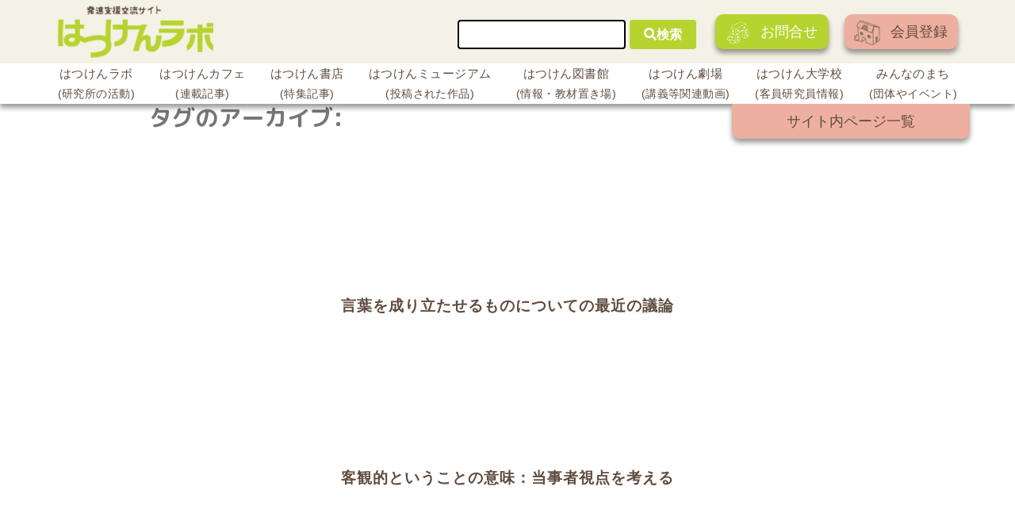

--- FILE ---
content_type: text/html; charset=UTF-8
request_url: https://hatsuken.or.jp/blog_tag/%E9%96%93%E4%B8%BB%E8%A6%B3%E6%80%A7/
body_size: 10325
content:
<!DOCTYPE html>
<html lang="ja">
  <head>
  <!-- Google Tag Manager -->
  <script>(function(w,d,s,l,i){w[l]=w[l]||[];w[l].push({'gtm.start':
  new Date().getTime(),event:'gtm.js'});var f=d.getElementsByTagName(s)[0],
  j=d.createElement(s),dl=l!='dataLayer'?'&l='+l:'';j.async=true;j.src=
  'https://www.googletagmanager.com/gtm.js?id='+i+dl;f.parentNode.insertBefore(j,f);
  })(window,document,'script','dataLayer','GTM-W4RCQDM');</script>
  <!-- End Google Tag Manager -->

      <!-- Global site tag (gtag.js) - Google Ads: 648582815 -->
  <script async src="https://www.googletagmanager.com/gtag/js?id=AW-648582815"></script>
  <script>
    window.dataLayer = window.dataLayer || [];
    function gtag(){dataLayer.push(arguments);}
    gtag('js', new Date());

    gtag('config', 'AW-648582815');
  </script>
  
    <meta charset="UTF-8" />
    <meta name="viewport" content="width=device-width, initial-scale=1" />
    <link href="https://fonts.googleapis.com/css?family=M+PLUS+Rounded+1c" rel="stylesheet">
    <title>間主観性 &#8211; 発達支援交流サイト はつけんラボ</title>
<link rel='dns-prefetch' href='//static.addtoany.com' />
<link rel='dns-prefetch' href='//yubinbango.github.io' />
<link rel='dns-prefetch' href='//cdnjs.cloudflare.com' />
<link rel='dns-prefetch' href='//cdn.jsdelivr.net' />
<link rel='dns-prefetch' href='//use.fontawesome.com' />
<link rel='dns-prefetch' href='//s.w.org' />
<link rel="alternate" type="application/rss+xml" title="発達支援交流サイト はつけんラボ &raquo; フィード" href="https://hatsuken.or.jp/feed/" />
<link rel="alternate" type="application/rss+xml" title="発達支援交流サイト はつけんラボ &raquo; コメントフィード" href="https://hatsuken.or.jp/comments/feed/" />
<link rel="alternate" type="application/rss+xml" title="発達支援交流サイト はつけんラボ &raquo; 間主観性 タグ のフィード" href="https://hatsuken.or.jp/blog_tag/%e9%96%93%e4%b8%bb%e8%a6%b3%e6%80%a7/feed/" />
		<script type="text/javascript">
			window._wpemojiSettings = {"baseUrl":"https:\/\/s.w.org\/images\/core\/emoji\/13.0.1\/72x72\/","ext":".png","svgUrl":"https:\/\/s.w.org\/images\/core\/emoji\/13.0.1\/svg\/","svgExt":".svg","source":{"concatemoji":"https:\/\/hatsuken.or.jp\/wp-includes\/js\/wp-emoji-release.min.js?ver=5.6.16"}};
			!function(e,a,t){var n,r,o,i=a.createElement("canvas"),p=i.getContext&&i.getContext("2d");function s(e,t){var a=String.fromCharCode;p.clearRect(0,0,i.width,i.height),p.fillText(a.apply(this,e),0,0);e=i.toDataURL();return p.clearRect(0,0,i.width,i.height),p.fillText(a.apply(this,t),0,0),e===i.toDataURL()}function c(e){var t=a.createElement("script");t.src=e,t.defer=t.type="text/javascript",a.getElementsByTagName("head")[0].appendChild(t)}for(o=Array("flag","emoji"),t.supports={everything:!0,everythingExceptFlag:!0},r=0;r<o.length;r++)t.supports[o[r]]=function(e){if(!p||!p.fillText)return!1;switch(p.textBaseline="top",p.font="600 32px Arial",e){case"flag":return s([127987,65039,8205,9895,65039],[127987,65039,8203,9895,65039])?!1:!s([55356,56826,55356,56819],[55356,56826,8203,55356,56819])&&!s([55356,57332,56128,56423,56128,56418,56128,56421,56128,56430,56128,56423,56128,56447],[55356,57332,8203,56128,56423,8203,56128,56418,8203,56128,56421,8203,56128,56430,8203,56128,56423,8203,56128,56447]);case"emoji":return!s([55357,56424,8205,55356,57212],[55357,56424,8203,55356,57212])}return!1}(o[r]),t.supports.everything=t.supports.everything&&t.supports[o[r]],"flag"!==o[r]&&(t.supports.everythingExceptFlag=t.supports.everythingExceptFlag&&t.supports[o[r]]);t.supports.everythingExceptFlag=t.supports.everythingExceptFlag&&!t.supports.flag,t.DOMReady=!1,t.readyCallback=function(){t.DOMReady=!0},t.supports.everything||(n=function(){t.readyCallback()},a.addEventListener?(a.addEventListener("DOMContentLoaded",n,!1),e.addEventListener("load",n,!1)):(e.attachEvent("onload",n),a.attachEvent("onreadystatechange",function(){"complete"===a.readyState&&t.readyCallback()})),(n=t.source||{}).concatemoji?c(n.concatemoji):n.wpemoji&&n.twemoji&&(c(n.twemoji),c(n.wpemoji)))}(window,document,window._wpemojiSettings);
		</script>
		<style type="text/css">
img.wp-smiley,
img.emoji {
	display: inline !important;
	border: none !important;
	box-shadow: none !important;
	height: 1em !important;
	width: 1em !important;
	margin: 0 .07em !important;
	vertical-align: -0.1em !important;
	background: none !important;
	padding: 0 !important;
}
</style>
	<link rel='stylesheet' id='tinyjpfont-default-font-css'  href='https://hatsuken.or.jp/wp-content/plugins/japanese-font-for-tinymce/default-font-css.php?fn&#038;ver=5.6.16' type='text/css' media='all' />
<link rel='stylesheet' id='wp-block-library-css'  href='https://hatsuken.or.jp/wp-includes/css/dist/block-library/style.min.css?ver=5.6.16' type='text/css' media='all' />
<link rel='stylesheet' id='wp-block-library-theme-css'  href='https://hatsuken.or.jp/wp-includes/css/dist/block-library/theme.min.css?ver=5.6.16' type='text/css' media='all' />
<link rel='stylesheet' id='tinyjpfont-styles-css'  href='https://hatsuken.or.jp/wp-content/plugins/japanese-font-for-tinymce/addfont.css?ver=5.6.16' type='text/css' media='all' />
<link rel='stylesheet' id='dashicons-css'  href='https://hatsuken.or.jp/wp-includes/css/dashicons.min.css?ver=5.6.16' type='text/css' media='all' />
<link rel='stylesheet' id='thickbox-css'  href='https://hatsuken.or.jp/wp-includes/js/thickbox/thickbox.css?ver=5.6.16' type='text/css' media='all' />
<link rel='stylesheet' id='formzu_plugin_client-css'  href='https://hatsuken.or.jp/wp-content/plugins/formzu-wp/css/formzu_plugin_client.css?ver=1614128321' type='text/css' media='all' />
<link rel='stylesheet' id='wordpress-popular-posts-css-css'  href='https://hatsuken.or.jp/wp-content/plugins/wordpress-popular-posts/assets/css/wpp.css?ver=5.2.4' type='text/css' media='all' />
<link rel='stylesheet' id='parent-style-css'  href='https://hatsuken.or.jp/wp-content/themes/twentynineteen/style.css?ver=5.6.16' type='text/css' media='all' />
<link rel='stylesheet' id='blog-css'  href='https://hatsuken.or.jp/wp-content/themes/twentynineteen-child/assets/css/blog.css?ver=5.6.16' type='text/css' media='all' />
<link rel='stylesheet' id='reset_style-css'  href='https://hatsuken.or.jp/wp-content/themes/twentynineteen-child/assets/css/reset.css?ver=5.6.16' type='text/css' media='all' />
<link rel='stylesheet' id='local_style-css'  href='https://hatsuken.or.jp/wp-content/themes/twentynineteen-child/assets/css/local.css?ver=5.6.16' type='text/css' media='all' />
<link rel='stylesheet' id='new_style-css'  href='https://hatsuken.or.jp/wp-content/themes/twentynineteen-child/style_new.css?ver=5.6.16' type='text/css' media='all' />
<link rel='stylesheet' id='slick_style-css'  href='https://hatsuken.or.jp/wp-content/themes/twentynineteen-child/slick.css?ver=5.6.16' type='text/css' media='all' />
<link rel='stylesheet' id='add_style-css'  href='https://hatsuken.or.jp/wp-content/themes/twentynineteen-child/style_add.css?ver=5.6.16' type='text/css' media='all' />
<link rel='stylesheet' id='fontawesome_style-css'  href='https://use.fontawesome.com/releases/v5.0.6/css/all.css?ver=5.6.16' type='text/css' media='all' />
<link rel='stylesheet' id='twentynineteen-style-css'  href='https://hatsuken.or.jp/wp-content/themes/twentynineteen-child/style.css?ver=1.3.9' type='text/css' media='all' />
<link rel='stylesheet' id='twentynineteen-print-style-css'  href='https://hatsuken.or.jp/wp-content/themes/twentynineteen/print.css?ver=1.3.9' type='text/css' media='print' />
<link rel='stylesheet' id='addtoany-css'  href='https://hatsuken.or.jp/wp-content/plugins/add-to-any/addtoany.min.css?ver=1.16' type='text/css' media='all' />
<style id='addtoany-inline-css' type='text/css'>
@media screen and (max-width:980px){
.a2a_floating_style.a2a_vertical_style{display:none;}
}
</style>
<link rel='stylesheet' id='um_fonticons_ii-css'  href='https://hatsuken.or.jp/wp-content/plugins/ultimate-member/assets/css/um-fonticons-ii.css?ver=2.0.41' type='text/css' media='all' />
<link rel='stylesheet' id='um_fonticons_fa-css'  href='https://hatsuken.or.jp/wp-content/plugins/ultimate-member/assets/css/um-fonticons-fa.css?ver=2.0.41' type='text/css' media='all' />
<link rel='stylesheet' id='select2-css'  href='https://hatsuken.or.jp/wp-content/plugins/ultimate-member/assets/css/select2/select2.min.css?ver=2.0.41' type='text/css' media='all' />
<link rel='stylesheet' id='um_crop-css'  href='https://hatsuken.or.jp/wp-content/plugins/ultimate-member/assets/css/um-crop.css?ver=2.0.41' type='text/css' media='all' />
<link rel='stylesheet' id='um_modal-css'  href='https://hatsuken.or.jp/wp-content/plugins/ultimate-member/assets/css/um-modal.css?ver=2.0.41' type='text/css' media='all' />
<link rel='stylesheet' id='um_styles-css'  href='https://hatsuken.or.jp/wp-content/plugins/ultimate-member/assets/css/um-styles.css?ver=2.0.41' type='text/css' media='all' />
<link rel='stylesheet' id='um_members-css'  href='https://hatsuken.or.jp/wp-content/plugins/ultimate-member/assets/css/um-members.css?ver=2.0.41' type='text/css' media='all' />
<link rel='stylesheet' id='um_profile-css'  href='https://hatsuken.or.jp/wp-content/plugins/ultimate-member/assets/css/um-profile.css?ver=2.0.41' type='text/css' media='all' />
<link rel='stylesheet' id='um_account-css'  href='https://hatsuken.or.jp/wp-content/plugins/ultimate-member/assets/css/um-account.css?ver=2.0.41' type='text/css' media='all' />
<link rel='stylesheet' id='um_misc-css'  href='https://hatsuken.or.jp/wp-content/plugins/ultimate-member/assets/css/um-misc.css?ver=2.0.41' type='text/css' media='all' />
<link rel='stylesheet' id='um_fileupload-css'  href='https://hatsuken.or.jp/wp-content/plugins/ultimate-member/assets/css/um-fileupload.css?ver=2.0.41' type='text/css' media='all' />
<link rel='stylesheet' id='um_datetime-css'  href='https://hatsuken.or.jp/wp-content/plugins/ultimate-member/assets/css/pickadate/default.css?ver=2.0.41' type='text/css' media='all' />
<link rel='stylesheet' id='um_datetime_date-css'  href='https://hatsuken.or.jp/wp-content/plugins/ultimate-member/assets/css/pickadate/default.date.css?ver=2.0.41' type='text/css' media='all' />
<link rel='stylesheet' id='um_datetime_time-css'  href='https://hatsuken.or.jp/wp-content/plugins/ultimate-member/assets/css/pickadate/default.time.css?ver=2.0.41' type='text/css' media='all' />
<link rel='stylesheet' id='um_raty-css'  href='https://hatsuken.or.jp/wp-content/plugins/ultimate-member/assets/css/um-raty.css?ver=2.0.41' type='text/css' media='all' />
<link rel='stylesheet' id='um_scrollbar-css'  href='https://hatsuken.or.jp/wp-content/plugins/ultimate-member/assets/css/um-scrollbar.css?ver=2.0.41' type='text/css' media='all' />
<link rel='stylesheet' id='um_tipsy-css'  href='https://hatsuken.or.jp/wp-content/plugins/ultimate-member/assets/css/um-tipsy.css?ver=2.0.41' type='text/css' media='all' />
<link rel='stylesheet' id='um_responsive-css'  href='https://hatsuken.or.jp/wp-content/plugins/ultimate-member/assets/css/um-responsive.css?ver=2.0.41' type='text/css' media='all' />
<link rel='stylesheet' id='um_default_css-css'  href='https://hatsuken.or.jp/wp-content/plugins/ultimate-member/assets/css/um-old-default.css?ver=2.0.41' type='text/css' media='all' />
<script type='text/javascript' id='addtoany-core-js-before'>
window.a2a_config=window.a2a_config||{};a2a_config.callbacks=[];a2a_config.overlays=[];a2a_config.templates={};a2a_localize = {
	Share: "共有",
	Save: "ブックマーク",
	Subscribe: "購読",
	Email: "メール",
	Bookmark: "ブックマーク",
	ShowAll: "すべて表示する",
	ShowLess: "小さく表示する",
	FindServices: "サービスを探す",
	FindAnyServiceToAddTo: "追加するサービスを今すぐ探す",
	PoweredBy: "Powered by",
	ShareViaEmail: "メールでシェアする",
	SubscribeViaEmail: "メールで購読する",
	BookmarkInYourBrowser: "ブラウザにブックマーク",
	BookmarkInstructions: "このページをブックマークするには、 Ctrl+D または \u2318+D を押下。",
	AddToYourFavorites: "お気に入りに追加",
	SendFromWebOrProgram: "任意のメールアドレスまたはメールプログラムから送信",
	EmailProgram: "メールプログラム",
	More: "詳細&#8230;",
	ThanksForSharing: "共有ありがとうございます !",
	ThanksForFollowing: "フォローありがとうございます !"
};

a2a_config.callbacks.push({ready: function(){var d=document;function a(){var c,e=d.createElement("div");e.innerHTML="<div class=\"a2a_kit a2a_kit_size_32 a2a_floating_style a2a_vertical_style\" style=\"margin-left:-64px;top:100px;background-color:transparent;\"><a class=\"a2a_button_facebook\"><\/a><a class=\"a2a_button_twitter\"><\/a><a class=\"a2a_button_line\"><\/a><\/div>";c=d.querySelector("main, [role=\"main\"], article, .status-publish");if(c)c.appendChild(e.firstChild);a2a.init("page");}if("loading"!==d.readyState)a();else d.addEventListener("DOMContentLoaded",a,false);}});
</script>
<script type='text/javascript' defer src='https://static.addtoany.com/menu/page.js' id='addtoany-core-js'></script>
<script type='text/javascript' src='https://hatsuken.or.jp/wp-includes/js/jquery/jquery.min.js?ver=3.5.1' id='jquery-core-js'></script>
<script type='text/javascript' src='https://hatsuken.or.jp/wp-includes/js/jquery/jquery-migrate.min.js?ver=3.3.2' id='jquery-migrate-js'></script>
<script type='text/javascript' defer src='https://hatsuken.or.jp/wp-content/plugins/add-to-any/addtoany.min.js?ver=1.1' id='addtoany-jquery-js'></script>
<script type='application/json' id='wpp-json'>
{"sampling_active":0,"sampling_rate":100,"ajax_url":"https:\/\/hatsuken.or.jp\/wp-json\/wordpress-popular-posts\/v1\/popular-posts","ID":0,"token":"2edb93047e","lang":0,"debug":0}
</script>
<script type='text/javascript' src='https://hatsuken.or.jp/wp-content/plugins/wordpress-popular-posts/assets/js/wpp.min.js?ver=5.2.4' id='wpp-js-js'></script>
<script type='text/javascript' src='https://hatsuken.or.jp/wp-content/plugins/ultimate-member/assets/js/um-gdpr.min.js?ver=2.0.41' id='um-gdpr-js'></script>
<link rel="https://api.w.org/" href="https://hatsuken.or.jp/wp-json/" /><link rel="EditURI" type="application/rsd+xml" title="RSD" href="https://hatsuken.or.jp/xmlrpc.php?rsd" />
<link rel="wlwmanifest" type="application/wlwmanifest+xml" href="https://hatsuken.or.jp/wp-includes/wlwmanifest.xml" /> 
		<style type="text/css">
			.request_name {
				display: none !important;
			}
		</style>
	  </head>
  <body class="archive tax-blog_tag term-636 wp-embed-responsive hfeed image-filters-enabled">
    <!-- Facebookプラグイン -->
    <div id="fb-root"></div>
    <script async defer crossorigin="anonymous" src="https://connect.facebook.net/ja_JP/sdk.js#xfbml=1&version=v9.0" nonce="6LwxsJUn"></script>
    <!-- Facebookプラグイン -->
    <!-- Google Tag Manager (noscript) -->
    <noscript><iframe src="https://www.googletagmanager.com/ns.html?id=GTM-W4RCQDM"
    height="0" width="0" style="display:none;visibility:hidden"></iframe></noscript>
    <!-- End Google Tag Manager (noscript) -->

    <!-- ヘッダー -->
    <header class="header">
      <div id="masthead">
        <!-- トップ -->
        <div class="header__top">
          <div class="header__top__inner">
            <h1 class="header__ttl"><a href="https://hatsuken.or.jp/"><img src="https://hatsuken.or.jp/wp-content/themes/twentynineteen-child/images/header-logo.png" alt="発達支援交流サイト はつけんラボ"></a></h1>
            <div class="header__right">
              <form action="https://hatsuken.or.jp/" method="get" class="header__form">
  <input type="search" name="s" value="">
  <button type="submit"><i class="fas fa-search"></i>検索</button>
</form>              <div class="header__btns">
                                 <a href="https://hatsuken.or.jp/FAQ/" class="header__btn"><img src="https://hatsuken.or.jp/wp-content/themes/twentynineteen-child/images/icon.png">お問合せ</a>　
				  <a href="https://e810.net/index.php?action=R1&a=17&g=4&f=7&fa_code=a73c213df12f3c0082120c253ef6ae9b" class="header__btn"><img src="https://hatsuken.or.jp/wp-content/themes/twentynineteen-child/images/icon1.png">会員登録</a>
                              </div><!-- header__btns -->
            </div><!-- header__right -->
          </div><!-- header__top__inner -->
          <!-- ハンバーガーメニュー -->
          <div class="hamburger">
            <div class="hamburger__line"></div>
            <div class="hamburger__line"></div>
            <div class="hamburger__line"></div>
          </div><!-- hamburger -->
        </div><!-- header__top -->
        <!-- ナビゲーション -->
        <div class="global__nav">
          <nav class="nav">
            <ul class="nav__lists">
              <li class="nav__list">
                <a href="https://hatsuken.or.jp/labo/">はつけんラボ<span class="nav__list__small-font">(研究所の活動)</span></a>
                <dl class="list-left">
                  <dt></dt>
                  <dd>
                    <ul>
                      <li>所長・代表理事挨拶</li>
                      <li>所長・主席研究員紹介</li>
                      <li>研究所の沿革について</li>
                      <li>理念・目指すところ</li>
                      <li>研究所の活動・事業案内</li>
                      <li>書籍紹介</li>
                      <li>所長ブログ</li>
                      <li>研究所員通信</li>
                      <li>アクセス</li>
                    </ul>
                  </dd>
                </dl>
              </li>
              <li class="nav__list">
                <a href="https://hatsuken.or.jp/series/">はつけんカフェ<span class="nav__list__small-font">(連載記事)</span></a>
                <dl class="list-left">
                  <dt></dt>
                  <dd>
                    <ul>
                      <li>連載記事</li>
                    </ul>
                  </dd>
                </dl>
              </li>
              <li class="nav__list">
                <a href="https://hatsuken.or.jp/report/">はつけん書店<span class="nav__list__small-font">(特集記事)</span></a>
                <dl class="list-left">
                  <dt></dt>
                  <dd>
                    <ul>
                      <li>特集テーマ記事</li>
                    </ul>
                  </dd>
                </dl>
              </li>
              <li class="nav__list">
                <a href="https://hatsuken.or.jp/document/museum/">はつけんミュージアム<span class="nav__list__small-font">(投稿された作品)</span></a>
                <dl class="list-left">
                  <dt></dt>
                  <dd>
                    <ul>
                      <li>投稿された作品</li>
                    </ul>
                  </dd>
                </dl>
              </li>
              <li class="nav__list">
                <a href="https://hatsuken.or.jp/document/">はつけん図書館<span class="nav__list__small-font">(情報・教材置き場)</span></a>
                <dl class="list-right">
                  <dt></dt>
                  <dd>
                    <ul>
                      <li>関連情報</li>
                      <li>リンク集</li>
                    </ul>
                  </dd>
                </dl>
              </li>
              <li class="nav__list">
                <a href="https://hatsuken.or.jp/video/">はつけん劇場<span class="nav__list__small-font">(講義等関連動画)</span></a>
                <dl class="list-right">
                  <dt></dt>
                  <dd>
                    <ul>
                      <li>講義動画・公開講座・紹介動画</li>
                    </ul>
                  </dd>
                </dl>
              </li>
              <li class="nav__list">
                <a href="https://hatsuken.or.jp/staff/">はつけん大学校<span class="nav__list__small-font">(客員研究員情報)</span></a>
                <dl class="list-right">
                  <dt></dt>
                  <dd>
                    <ul>
                      <li>客員研究員の経歴・サイト内記事等</li>
                    </ul>
                  </dd>
                </dl>
              </li>
              <li class="nav__list">
                <a href="https://hatsuken.or.jp/work/">みんなのまち<span class="nav__list__small-font">(団体やイベント)</span></a>
                <dl class="list-right">
                  <dt></dt>
                  <dd>
                    <ul>
                      <li>事業所紹介</li>
                      <li>企業・団体紹介</li>
                      <li>求人情報</li>
                      <li>イベント紹介</li>
                    </ul>
                  </dd>
                </dl>
              </li>
            </ul>
          </nav>
          <div class="list-page__inner">
            <a href="https://hatsuken.or.jp/sitemap/" class="list-page">サイト内ページ一覧</a>
          </div><!-- list-page__inner -->
        </div><!-- global__nav -->
      </div><!-- masthead -->
      <div class="global__nav-sp">
        <nav class="nav-sp">
        <div class="hamburger-close">
          <span class="hamburger-close__line"></span>
          <span class="hamburger-close__line"></span>
        </div><!-- hamburger-close -->
          <ul class="nav__lists-sp">
            <li class="nav__list-sp"><a href="https://hatsuken.or.jp/labo/">はつけんラボ</a></li>
            <li class="nav__list-sp"><a href="https://hatsuken.or.jp/series/">はつけんカフェ</a></li>
            <li class="nav__list-sp"><a href="https://hatsuken.or.jp/report/">はつけん書店</a></li>
            <li class="nav__list-sp"><a href="https://hatsuken.or.jp/document/museum/">はつけんミュージアム</a></li>
            <li class="nav__list-sp"><a href="https://hatsuken.or.jp/document/">はつけん図書館</a></li>
            <li class="nav__list-sp"><a href="https://hatsuken.or.jp/video/">はつけん劇場</a></li>
            <li class="nav__list-sp"><a href="https://hatsuken.or.jp/staff/">はつけん大学校</a></li>
            <li class="nav__list-sp"><a href="https://hatsuken.or.jp/work/">みんなのまち</a></li>
            <li class="nav__list-sp"><a href="https://hatsuken.or.jp/sitemap/">サイト内ページ一覧</a></li>
                       <li class="nav__list-sp login"><a href="https://hatsuken.or.jp/FAQ/">FAQ</a></li>
            <li class="nav__list-sp logout"><a href="https://e810.net/index.php?action=R1&a=17&g=4&f=7&fa_code=a73c213df12f3c0082120c253ef6ae9b">メルマガ登録</a></li>
                        <li class="nav__list-sp search-sp"><form action="https://hatsuken.or.jp/" method="get" class="header__form">
  <input type="search" name="s" value="">
  <button type="submit"><i class="fas fa-search"></i>検索</button>
</form></li>
          </ul>
        </nav>
      </div><!-- global__nav-sp -->
    </header>
    <!-- ここまでヘッダー -->

    <!-- ナビマスク -->
    <div id="nav-mask"></div>

    <div id="content" class="site-content">

    
	<section id="primary" class="content-area">
		<main id="main" class="site-main">

		
			<header class="page-header">
				<h1 class="page-title">タグのアーカイブ:</h1>			</header><!-- .page-header -->

			
<article id="post-9563" class="post-9563 blog type-blog status-publish hentry blog_tag-334 blog_tag-1099 blog_tag-468 blog_tag-467 blog_tag-756 blog_tag-345 blog_tag-1098 blog_tag-373 blog_tag-636 entry">
	<header class="entry-header">
		<h2 class="entry-title"><a href="https://hatsuken.or.jp/labo/blog/detail/9563/" rel="bookmark">言葉を成り立たせるものについての最近の議論</a></h2>	</header><!-- .entry-header -->

	
	<div class="entry-content">
			</div><!-- .entry-content -->

	<footer class="entry-footer">
			</footer><!-- .entry-footer -->
</article><!-- #post-${ID} -->

<article id="post-8093" class="post-8093 blog type-blog status-publish hentry blog_tag-650 blog_tag-651 blog_tag-976 blog_tag-977 blog_tag-345 blog_tag-570 blog_tag-636 entry">
	<header class="entry-header">
		<h2 class="entry-title"><a href="https://hatsuken.or.jp/labo/blog/detail/8093/" rel="bookmark">客観的ということの意味：当事者視点を考える</a></h2>	</header><!-- .entry-header -->

	
	<div class="entry-content">
			</div><!-- .entry-content -->

	<footer class="entry-footer">
			</footer><!-- .entry-footer -->
</article><!-- #post-${ID} -->

<article id="post-5791" class="post-5791 blog type-blog status-publish hentry blog_tag-r blog_tag-365 blog_tag-334 blog_tag-716 blog_tag-717 blog_tag-330 blog_tag-339 blog_tag-646 blog_tag-715 blog_tag-581 blog_tag-524 blog_tag-671 blog_tag-636 entry">
	<header class="entry-header">
		<h2 class="entry-title"><a href="https://hatsuken.or.jp/labo/blog/detail/5791/" rel="bookmark">R君の積み木（９）大人の働きかけを組み込む</a></h2>	</header><!-- .entry-header -->

	
	<div class="entry-content">
			</div><!-- .entry-content -->

	<footer class="entry-footer">
			</footer><!-- .entry-footer -->
</article><!-- #post-${ID} -->

	<nav class="navigation pagination" role="navigation" aria-label="投稿">
		<h2 class="screen-reader-text">投稿ナビゲーション</h2>
		<div class="nav-links"><span aria-current="page" class="page-numbers current">1</span>
<a class="page-numbers" href="https://hatsuken.or.jp/blog_tag/%E9%96%93%E4%B8%BB%E8%A6%B3%E6%80%A7/page/2/">2</a>
<a class="next page-numbers" href="https://hatsuken.or.jp/blog_tag/%E9%96%93%E4%B8%BB%E8%A6%B3%E6%80%A7/page/2/"><span class="nav-next-text">過去の投稿</span> <svg class="svg-icon" width="22" height="22" aria-hidden="true" role="img" focusable="false" xmlns="http://www.w3.org/2000/svg" viewBox="0 0 24 24"><path d="M10 6L8.59 7.41 13.17 12l-4.58 4.59L10 18l6-6z"></path><path d="M0 0h24v24H0z" fill="none"></path></svg></a></div>
	</nav>		</main><!-- #main -->
	</section><!-- #primary -->

		<!-- サイトマップメニュー -->
    <div class="sitemap-menus">
      <div class="sitemap-menus__inner">
        <div class="sitemap-menus__col">
          <dl class="sitemap-menus__item">
            <dt class="sitemap-menus__item__ttl">みんなのまち</dt>
            <dd>
              <ul class="sitemap-menus__item__lists">
                <li class="sitemap-menus__item__list"><a href="https://hatsuken.or.jp/work/group/?tag2=事業所">事業所紹介</a></li>
                <li class="sitemap-menus__item__list"><a href="https://hatsuken.or.jp/work/group/?tag2=企業">企業・団体紹介</a></li>
                <li class="sitemap-menus__item__list"><a href="https://hatsuken.or.jp/work/recruitment/">求人情報</a></li>
                <li class="sitemap-menus__item__list"><a href="https://hatsuken.or.jp/work/event/">イベント紹介</a></li>
              </ul>
            </dd>
          </dl><!-- sitemap-menus__item -->
          <dl class="sitemap-menus__item">
            <dt class="sitemap-menus__item__ttl">はつけんラボ</dt>
            <dd>
              <ul class="sitemap-menus__item__lists">
                <li class="sitemap-menus__item__list"><a href="https://hatsuken.or.jp/labo/introduction/">所長・理事長挨拶/沿革/理念</a></li>
                <li class="sitemap-menus__item__list"><a href="https://hatsuken.or.jp/labo/guide/">活動・事業案内</a></li>
                <li class="sitemap-menus__item__list"><a href="https://hatsuken.or.jp/labo/blog/">所長ブログ</a></li>
                <li class="sitemap-menus__item__list"><a href="https://hatsuken.or.jp/labo/news/">研究所員通信</a></li>
                <li class="sitemap-menus__item__list"><a href="https://hatsuken.or.jp/labo/book/">書籍紹介</a></li>
              </ul>
            </dd>
          </dl><!-- sitemap-menus__item -->
          <dl class="sitemap-menus__item">
            <dt class="sitemap-menus__item__ttl">はつけん書店</dt>
            <dd>
              <ul class="sitemap-menus__item__lists">
                <li class="sitemap-menus__item__list"><a href="https://hatsuken.or.jp/report/">はつけん書店記事一覧</a></li>
              </ul>
            </dd>
			    <dt class="sitemap-menus__item__ttl">はつけんミュージアム</dt>
              <ul class="sitemap-menus__item__lists">
				<li class="sitemap-menus__item__list"><a href="https://hatsuken.or.jp/document/museum/">はつけんミュージアム投稿作品一覧</a></li>
              </ul>
          </dl><!-- sitemap-menus__item -->
          <dl class="sitemap-menus__item">
            <dt class="sitemap-menus__item__ttl">はつけんカフェ</dt>
            <dd>
              <ul class="sitemap-menus__item__lists">
                <li class="sitemap-menus__item__list"><a href="https://hatsuken.or.jp/series/">はつけんカフェ記事一覧</a></li>
              </ul>
            </dd>
          </dl><!-- sitemap-menus__item -->
          <dl class="sitemap-menus__item">
            <dt class="sitemap-menus__item__ttl">はつけん図書館</dt>
            <dd>
              <ul class="sitemap-menus__item__lists">
                <li class="sitemap-menus__item__list"><a href="https://hatsuken.or.jp/related/">関連情報</a></li>
                <li class="sitemap-menus__item__list"><a href="https://hatsuken.or.jp/document/link/">リンク集</a></li>
              </ul>
            </dd>
          </dl><!-- sitemap-menus__item -->
          <dl class="sitemap-menus__item">
            <dt class="sitemap-menus__item__ttl">はつけん劇場</dt>
            <dd>
              <ul class="sitemap-menus__item__lists">
                <li class="sitemap-menus__item__list"><a href="https://hatsuken.or.jp/video/">はつけん劇場動画一覧</a></li>
              </ul>
            </dd>
          </dl><!-- sitemap-menus__item -->
          <dl class="sitemap-menus__item">
            <dt class="sitemap-menus__item__ttl">会員について</dt>
            <dd>
              <ul class="sitemap-menus__item__lists">
	<li class="sitemap-menus__item__list"><a href="https://e810.net/index.php?action=R1&a=17&g=4&f=7&fa_code=a73c213df12f3c0082120c253ef6ae9b">メルマガ会員登録</a></li>
              </ul>
            </dd>
          </dl><!-- sitemap-menus__item -->
          <dl class="sitemap-menus__item">
            <dt class="sitemap-menus__item__ttl">はつけん大学校</dt>
            <dd class="mb15">
              <ul class="sitemap-menus__item__lists">
                <li class="sitemap-menus__item__list"><a href="https://hatsuken.or.jp/staff/">研究所員紹介</a></li>
              </ul>
            </dd>
            <dt class="sitemap-menus__item__ttl">はつけん掲示板</dt>
            <dd class="mb15">
              <ul class="sitemap-menus__item__lists">
                <li class="sitemap-menus__item__list"><a href="https://hatsuken.or.jp/information/">はつけんニュース</a></li>
              </ul>
            </dd>
          </dl><!-- sitemap-menus__item -->
          <dl class="sitemap-menus__item">
            <dt class="sitemap-menus__item__ttl">ご利用にあたって</dt>
            <dd class="mb15">
              <ul class="sitemap-menus__item__lists">
               <li class="sitemap-menus__item__list"><a href="https://hatsuken.or.jp/policy/terms/">ご利用規約</a></li>
				<li class="sitemap-menus__item__list"><a href="https://hatsuken.or.jp/policy-mailmagazine/">メルマガ会員規約</a></li>
                <li class="sitemap-menus__item__list"><a href="https://hatsuken.or.jp/policy/privacy/">プライバシーポリシー</a></li>
				<li class="sitemap-menus__item__list"><a href="https://hatsuken.or.jp/FAQ/">FAQ・お問合せ</a></li>
              </ul>
            </dd>
          </dl><!-- sitemap-menus__item -->
        </div><!-- sitemap-menus__col -->
      </div><!-- sitemap-menus__inner -->
    </div><!-- sitemap-menus -->

	</div><!-- #content -->

	<footer id="colophon" class="site-footer">
		<div class="site-info">
			<div class="link"><a href="/policy/">ご利用にあたって</a><a href="/sitemap/">サイト内ページ一覧</a></div>
			<div class="campany-name">
				<span>一般財団法人</span>発達支援研究所
			</div>
			<address>
				<span>Mail : <a href="JavaScript:mail_to_2002314324()"><script type="text/javascript">document.write(String.fromCharCode(105,110,102,111,64,104,97,116,115,117,107,101,110,46,111,114,46,106,112));</script></a><script type='text/javascript'>
<!--
function mail_to_2002314324() {
  eval(
    String.fromCharCode(108,111,99,97,116,105,111,110,46,104,114,101,102,32,61,32,39,109,97,105,108,116,111,58)
    + String.fromCharCode(105,110,102,111,64,104,97,116,115,117,107,101,110,46,111,114,46,106,112)
    + "'"
  );
}
//-->
</script>
</span>
				<span>URL:<a href="https://hatsuken.or.jp/">https://hatsuken.or.jp/</a></span><br>
				<span>Copyright © Developmental Research Support Center, All rights reserved.</span>
			</address>
		</div><!-- .site-info -->
	</footer><!-- #colophon -->

</div><!-- #page -->

<div id="um_upload_single" style="display:none">
	
</div><div id="um_view_photo" style="display:none">

	<a href="#" data-action="um_remove_modal" class="um-modal-close"><i class="um-faicon-times"></i></a>
	
	<div class="um-modal-body photo">
	
		<div class="um-modal-photo">

		</div>

	</div>
	
</div><script type='text/javascript' id='thickbox-js-extra'>
/* <![CDATA[ */
var thickboxL10n = {"next":"\u6b21\u3078 >","prev":"< \u524d\u3078","image":"\u753b\u50cf","of":"\/","close":"\u9589\u3058\u308b","noiframes":"\u3053\u306e\u6a5f\u80fd\u3067\u306f iframe \u304c\u5fc5\u8981\u3067\u3059\u3002\u73fe\u5728 iframe \u3092\u7121\u52b9\u5316\u3057\u3066\u3044\u308b\u304b\u3001\u5bfe\u5fdc\u3057\u3066\u3044\u306a\u3044\u30d6\u30e9\u30a6\u30b6\u30fc\u3092\u4f7f\u3063\u3066\u3044\u308b\u3088\u3046\u3067\u3059\u3002","loadingAnimation":"https:\/\/hatsuken.or.jp\/wp-includes\/js\/thickbox\/loadingAnimation.gif"};
/* ]]> */
</script>
<script type='text/javascript' src='https://hatsuken.or.jp/wp-includes/js/thickbox/thickbox.js?ver=3.1-20121105' id='thickbox-js'></script>
<script type='text/javascript' src='https://hatsuken.or.jp/wp-content/plugins/formzu-wp/js/trim_formzu_fixed_widget_layer.js?ver=1614128321' id='trim_formzu_fixed_widget_layer-js'></script>
<script type='text/javascript' src='https://hatsuken.or.jp/wp-content/plugins/formzu-wp/js/formzu_resize_thickbox.js?ver=1614128321' id='formzu_resize_thickbox-js'></script>
<script type='text/javascript' src='https://hatsuken.or.jp/wp-content/themes/twentynineteen-child/assets/js/blog.js' id='blog_js-js'></script>
<script type='text/javascript' src='https://hatsuken.or.jp/wp-content/themes/twentynineteen-child/js/htkn.js?ver=1.0.0' id='htkn-js-js'></script>
<script type='text/javascript' src='https://hatsuken.or.jp/wp-content/themes/twentynineteen-child/js/slick.min.js?ver=1.0.0' id='slick-js-js'></script>
<script type='text/javascript' src='https://hatsuken.or.jp/wp-content/themes/twentynineteen-child/js/add.js?ver=1.0.0' id='add-js-js'></script>
<script type='text/javascript' src='https://yubinbango.github.io/yubinbango/yubinbango.js' id='yubinbango-js'></script>
<script type='text/javascript' src='https://cdnjs.cloudflare.com/ajax/libs/jQuery-rwdImageMaps/1.6/jquery.rwdImageMaps.min.js?ver=1.0.0' id='rwd-image-maps-js-js'></script>
<script type='text/javascript' id='wp_slimstat-js-extra'>
/* <![CDATA[ */
var SlimStatParams = {"ajaxurl":"https:\/\/hatsuken.or.jp\/wp-admin\/admin-ajax.php","baseurl":"\/","dnt":"noslimstat,ab-item","ci":"YToxOntzOjEyOiJjb250ZW50X3R5cGUiO3M6ODoidGF4b25vbXkiO30-.63e7d58698d9d7127e4c4e98a4c1fa4f"};
/* ]]> */
</script>
<script type='text/javascript' src='https://cdn.jsdelivr.net/wp/wp-slimstat/tags/4.8.8.1/wp-slimstat.min.js' id='wp_slimstat-js'></script>
<script type='text/javascript' src='https://hatsuken.or.jp/wp-includes/js/imagesloaded.min.js?ver=4.1.4' id='imagesloaded-js'></script>
<script type='text/javascript' src='https://hatsuken.or.jp/wp-includes/js/masonry.min.js?ver=4.2.2' id='masonry-js'></script>
<script type='text/javascript' src='https://hatsuken.or.jp/wp-includes/js/jquery/jquery.masonry.min.js?ver=3.1.2b' id='jquery-masonry-js'></script>
<script type='text/javascript' src='https://hatsuken.or.jp/wp-content/plugins/ultimate-member/assets/js/select2/select2.full.min.js?ver=2.0.41' id='select2-js'></script>
<script type='text/javascript' src='https://hatsuken.or.jp/wp-includes/js/underscore.min.js?ver=1.8.3' id='underscore-js'></script>
<script type='text/javascript' id='wp-util-js-extra'>
/* <![CDATA[ */
var _wpUtilSettings = {"ajax":{"url":"\/wp-admin\/admin-ajax.php"}};
/* ]]> */
</script>
<script type='text/javascript' src='https://hatsuken.or.jp/wp-includes/js/wp-util.min.js?ver=5.6.16' id='wp-util-js'></script>
<script type='text/javascript' src='https://hatsuken.or.jp/wp-content/plugins/ultimate-member/assets/js/um-crop.min.js?ver=2.0.41' id='um_crop-js'></script>
<script type='text/javascript' src='https://hatsuken.or.jp/wp-content/plugins/ultimate-member/assets/js/um-modal.min.js?ver=2.0.41' id='um_modal-js'></script>
<script type='text/javascript' src='https://hatsuken.or.jp/wp-content/plugins/ultimate-member/assets/js/um-jquery-form.min.js?ver=2.0.41' id='um_jquery_form-js'></script>
<script type='text/javascript' src='https://hatsuken.or.jp/wp-content/plugins/ultimate-member/assets/js/um-fileupload.min.js?ver=2.0.41' id='um_fileupload-js'></script>
<script type='text/javascript' src='https://hatsuken.or.jp/wp-content/plugins/ultimate-member/assets/js/pickadate/picker.js?ver=2.0.41' id='um_datetime-js'></script>
<script type='text/javascript' src='https://hatsuken.or.jp/wp-content/plugins/ultimate-member/assets/js/pickadate/picker.date.js?ver=2.0.41' id='um_datetime_date-js'></script>
<script type='text/javascript' src='https://hatsuken.or.jp/wp-content/plugins/ultimate-member/assets/js/pickadate/picker.time.js?ver=2.0.41' id='um_datetime_time-js'></script>
<script type='text/javascript' src='https://hatsuken.or.jp/wp-content/plugins/ultimate-member/assets/js/pickadate/legacy.js?ver=2.0.41' id='um_datetime_legacy-js'></script>
<script type='text/javascript' src='https://hatsuken.or.jp/wp-content/plugins/ultimate-member/assets/js/pickadate/translations/ja.js?ver=2.0.41' id='um_datetime_locale-js'></script>
<script type='text/javascript' src='https://hatsuken.or.jp/wp-content/plugins/ultimate-member/assets/js/um-raty.min.js?ver=2.0.41' id='um_raty-js'></script>
<script type='text/javascript' src='https://hatsuken.or.jp/wp-content/plugins/ultimate-member/assets/js/um-tipsy.min.js?ver=2.0.41' id='um_tipsy-js'></script>
<script type='text/javascript' src='https://hatsuken.or.jp/wp-content/plugins/ultimate-member/assets/js/um-scrollbar.min.js?ver=2.0.41' id='um_scrollbar-js'></script>
<script type='text/javascript' src='https://hatsuken.or.jp/wp-content/plugins/ultimate-member/assets/js/um-functions.min.js?ver=2.0.41' id='um_functions-js'></script>
<script type='text/javascript' src='https://hatsuken.or.jp/wp-content/plugins/ultimate-member/assets/js/um-responsive.min.js?ver=2.0.41' id='um_responsive-js'></script>
<script type='text/javascript' src='https://hatsuken.or.jp/wp-content/plugins/ultimate-member/assets/js/um-conditional.min.js?ver=2.0.41' id='um_conditional-js'></script>
<script type='text/javascript' id='um_scripts-js-extra'>
/* <![CDATA[ */
var um_scripts = {"nonce":"2dd4915af2"};
/* ]]> */
</script>
<script type='text/javascript' src='https://hatsuken.or.jp/wp-content/plugins/ultimate-member/assets/js/um-scripts.min.js?ver=2.0.41' id='um_scripts-js'></script>
<script type='text/javascript' src='https://hatsuken.or.jp/wp-content/plugins/ultimate-member/assets/js/um-members.min.js?ver=2.0.41' id='um_members-js'></script>
<script type='text/javascript' src='https://hatsuken.or.jp/wp-content/plugins/ultimate-member/assets/js/um-profile.min.js?ver=2.0.41' id='um_profile-js'></script>
<script type='text/javascript' src='https://hatsuken.or.jp/wp-content/plugins/ultimate-member/assets/js/um-account.min.js?ver=2.0.41' id='um_account-js'></script>
<script type='text/javascript' src='https://hatsuken.or.jp/wp-includes/js/wp-embed.min.js?ver=5.6.16' id='wp-embed-js'></script>
	<script>
	/(trident|msie)/i.test(navigator.userAgent)&&document.getElementById&&window.addEventListener&&window.addEventListener("hashchange",function(){var t,e=location.hash.substring(1);/^[A-z0-9_-]+$/.test(e)&&(t=document.getElementById(e))&&(/^(?:a|select|input|button|textarea)$/i.test(t.tagName)||(t.tabIndex=-1),t.focus())},!1);
	</script>
			<script type="text/javascript">
			jQuery( '#request' ).val( '' );
		</script>
	
<script async src="https://s.yimg.jp/images/listing/tool/cv/ytag.js"></script>
<script>
window.yjDataLayer = window.yjDataLayer || [];
function ytag() { yjDataLayer.push(arguments); }
ytag({
  "type":"yss_retargeting",
  "config": {
    "yahoo_ss_retargeting_id": "1001124840",
    "yahoo_sstag_custom_params": {
    }
  }
});
</script>
<script async src="https://s.yimg.jp/images/listing/tool/cv/ytag.js"></script>
<script>
window.yjDataLayer = window.yjDataLayer || [];
function ytag() { yjDataLayer.push(arguments); }
ytag({
  "type":"yjad_retargeting",
  "config":{
    "yahoo_retargeting_id": "FKCV8CKRCK",
    "yahoo_retargeting_label": ""
    /*,
    "yahoo_retargeting_page_type": "",
    "yahoo_retargeting_items":[
      {item_id: '', category_id: '', price: '', quantity: ''}
    ]*/
  }
});
</script>
</body>
</html>

--- FILE ---
content_type: text/html; charset=UTF-8
request_url: https://hatsuken.or.jp/wp-admin/admin-ajax.php
body_size: 177
content:
1330168.2e009a78a8d7fcd424bc5d4dd6495292

--- FILE ---
content_type: text/css
request_url: https://hatsuken.or.jp/wp-content/themes/twentynineteen-child/assets/css/blog.css?ver=5.6.16
body_size: 1874
content:
@charset "UTF-8";
/* media query */
@import url(https://fonts.googleapis.com/earlyaccess/notosansjapanese.css);
@import url(https://fonts.googleapis.com/earlyaccess/roundedmplus1c.css);
@import url(https://fonts.googleapis.com/css?family=Marcellus);
/*!===========================
このcssはSassから生成されていますので、
直接編集しないようご注意ください。
===========================*/
.area_column.list .flex {
  display: -webkit-box;
  display: -ms-flexbox;
  display: flex;
  margin-bottom: 30px;
}

@media all and (max-width: 767px) {
  .area_column.list .flex {
    -ms-flex-wrap: wrap;
        flex-wrap: wrap;
    -webkit-box-pack: center;
        -ms-flex-pack: center;
            justify-content: center;
  }
}

.area_column .block_column {
  width: 70%;
}

@media all and (max-width: 767px) {
  .area_column .block_column {
    width: 100%;
    margin-bottom: 20px;
  }
}

.area_column .block_column .inner {
  display: -webkit-box;
  display: -ms-flexbox;
  display: flex;
  -ms-flex-wrap: wrap;
      flex-wrap: wrap;
  -webkit-box-pack: justify;
      -ms-flex-pack: justify;
          justify-content: space-between;
}

.area_column .block_column .inner li {
  width: 100%;
  padding: 10px 15px;
  -webkit-box-sizing: border-box;
          box-sizing: border-box;
  position: relative;
  border: 1px solid #ccc;
  border-radius: 5px 5px 10px 10px;
  margin: 0 5px 10px 5px;
  border-top: 5px solid #ccc;
}

@media all and (max-width: 767px) {
  .area_column .block_column .inner li {
    margin: 0 0 10px;
  }
}

.area_column .block_column .inner li.w49 {
  width: 48%;
}

.area_column .block_column .inner li .kiji-area dt {
  width: 100%;
}

.area_column .block_column .inner li .kiji-area dt .date {
  font-weight: bold;
}

.area_column .block_column .inner li .kiji-area dd {
  width: 100%;
}

.area_column .block_column .inner li .kiji-area dd h3 {
  line-height: 1.5;
  font-weight: bold;
  text-decoration: underline;
  letter-spacing: 2px;
  margin-bottom: 5px;
}

.area_column .block_column .inner li .kiji-area dd h3 a {
  color: #604c3f;
  text-decoration: underline;
}

.area_column .block_column .inner li .kiji-area dd h3 a:before {
  font-family: "Font Awesome 5 Free";
  content: "\f138";
  font-weight: 900;
}

.area_column .block_column .inner li .kiji-area dd p {
  font-size: 90%;
}

.area_column.detail {
  padding: 40px 60px 0px 60px !important;
  margin: 0 auto;
}

@media all and (max-width: 767px) {
  .area_column.detail {
    padding: 30px 15px 0 15px !important;
  }
}

.area_column.detail h2 {
  padding: 0 !important;
  margin: 0 0 1em 0 !important;
  max-width: initial;
  height: auto;
}

@media all and (max-width: 767px) {
  .area_column.detail h2 {
    margin: .4em 0 1em 0 !important;
  }
}

.area_column.detail .list_tag {
  display: -webkit-box;
  display: -ms-flexbox;
  display: flex;
  -webkit-box-pack: end;
      -ms-flex-pack: end;
          justify-content: flex-end;
  -ms-flex-wrap: wrap;
      flex-wrap: wrap;
  margin-bottom: 3em;
}

.area_column.detail .list_tag li {
  margin-left: 5px;
}

.area_column.detail .list_tag li a {
  font-size: 90%;
  text-decoration: underline !important;
}

.area_column.detail .flex {
  display: -webkit-box;
  display: -ms-flexbox;
  display: flex;
  -webkit-box-pack: justify;
      -ms-flex-pack: justify;
          justify-content: space-between;
}

@media all and (max-width: 767px) {
  .area_column.detail .flex {
    -ms-flex-wrap: wrap;
        flex-wrap: wrap;
  }
}

.area_column.detail .flex .area_left {
  width: 70%;
}

@media all and (max-width: 767px) {
  .area_column.detail .flex .area_left {
    width: 100%;
  }
}

.area_column.detail .flex .area_left .block_column {
  padding: 30px;
  width: 100%;
  margin-bottom: 30px;
  border: 1px solid #ccc;
  border-radius: 10px;
}

@media all and (max-width: 767px) {
  .area_column.detail .flex .area_left .block_column {
    padding: 15px;
  }
}

.area_column.detail .flex .area_left .block_column .date {
  padding: 0;
  margin: 0 0 5px 0;
  text-align: right;
}

.area_column.detail .flex .area_left .block_column h2 {
  margin: 0 0 50px 0;
  padding: 0;
  font-weight: bold;
  color: #604c3f;
}

@media all and (max-width: 767px) {
  .area_column.detail .flex .area_left .block_column h2 {
    margin: 0 0 30px 0;
  }
}

.area_column.detail .flex .area_left .block_column .inner_detail {
  display: -webkit-box;
  display: -ms-flexbox;
  display: flex;
  margin-bottom: 20px;
  padding: 0;
}

@media all and (max-width: 767px) {
  .area_column.detail .flex .area_left .block_column .inner_detail {
    -ms-flex-wrap: wrap;
        flex-wrap: wrap;
  }
}

.area_column.detail .flex .area_left .block_column .inner_detail .box_txt {
  width: 100%;
  margin: 0;
}

.area_column.detail .flex .area_left .block_column .inner_detail .box_txt a {
  text-decoration: underline !important;
  color: #5F9CC8 !important;
}

.area_column.detail .flex .area_left .block_column .inner_detail .box_img {
  margin: 0 15px 0 0;
  max-width: 250px;
}

@media all and (max-width: 767px) {
  .area_column.detail .flex .area_left .block_column .inner_detail .box_img {
    margin: 10px 0 0 0;
    max-width: 100%;
  }
}

.area_column.detail .flex .area_left .block_column .inner_detail .box_img img {
  max-width: 100%;
  margin-bottom: 10px;
}

@media all and (max-width: 767px) {
  .area_column.detail .flex .area_left .block_column .inner_detail .box_img img {
    text-align: center;
  }
}

.area_column.detail .flex .area_left .block_column .inner_detail .box_img img:last-child {
  margin-bottom: 0;
}

.area_column.detail .flex .area_right {
  width: 28.5%;
}

@media all and (max-width: 767px) {
  .area_column.detail .flex .area_right {
    width: 100%;
  }
}

.area_column.detail .flex .area_right .block_column {
  width: 100%;
}

.area_column.detail .flex .area_right .block_column ul {
  margin: 0;
  padding: 15px 10px;
  -webkit-box-sizing: border-box;
          box-sizing: border-box;
  background: #f5f2e9;
}

.area_column.detail .flex .area_right .block_column ul li {
  margin-bottom: 5px;
}

.area_column.detail .flex .area_right .block_column ul li a {
  padding: 10px;
  -webkit-box-sizing: border-box;
          box-sizing: border-box;
  background: #fff;
  display: block;
  font-size: 90%;
  color: #604c3f;
  line-height: 1.3em;
  border-radius: 3px;
}

.area_column.detail .flex .area_right .block_column ul li a:before {
  font-family: "Font Awesome 5 Free";
  content: "\f075";
  font-weight: 900;
  margin-right: 5px;
}

.area_column.detail .flex .area_right .block_column ul li a:hover {
  opacity: 0.7;
  -webkit-transition: 0.5s;
  transition: 0.5s;
}

.area_column.detail .subnav-area {
  width: 100% !important;
  padding: 0 !important;
  margin-top: 15px;
}

/* コメント */
.comments-area {
  background: #fff;
  border: 1px solid #b7d332;
  border-radius: 5px;
  margin: 0 0 30px 0 !important;
  max-width: 100% !important;
  border-radius: 10px;
}

.comment-reply-title {
  display: none;
}

.comments-title {
  background: #b7d332;
  border-radius: 5px 5px 0 0;
  padding: 15px !important;
  height: auto;
  color: #fff !important;
  letter-spacing: 1px;
  margin: 0 !important;
  max-width: 100% !important;
}

@media all and (max-width: 767px) {
  .comments-title {
    font-size: 16px !important;
  }
}

.comments-title-wrap {
  margin: 0 !important;
}

.form-submit {
  text-align: center;
}

.form-submit input {
  padding: 15px !important;
  display: block;
  width: 200px;
  margin: 0 auto;
  letter-spacing: 2px;
}

.comment-list {
  margin: 20px;
}

.comment-respond {
  margin: 20px;
}

.comment-form-flex {
  background: #fff;
  border: 1px solid #b7d332;
  border-radius: 5px;
  max-width: 100% !important;
  border-radius: 10px;
}

.logged-in-as {
  text-align: center;
}
/*# sourceMappingURL=blog.css.map */

--- FILE ---
content_type: text/css
request_url: https://hatsuken.or.jp/wp-content/themes/twentynineteen-child/assets/css/local.css?ver=5.6.16
body_size: 6102
content:
@charset "UTF-8";
/* media query */
@import url(https://fonts.googleapis.com/earlyaccess/notosansjapanese.css);
@import url(https://fonts.googleapis.com/earlyaccess/roundedmplus1c.css);
@import url(https://fonts.googleapis.com/css?family=Marcellus);
/*!===========================
このcssはSassから生成されていますので、
直接編集しないようご注意ください。
===========================*/
.title_bold {
  font-weight: bold;
  font-size: 120%;
  color: #b7d332;
  text-align: center !important;
  margin-bottom: 20px;
}

.title_bold.pink {
  color: #ff9999;
}

.title_bold.brown {
  color: #604c3f;
}

.title_bold.blue {
  color: #9bcbec;
}

.nav_btn {
  display: -webkit-box;
  display: -ms-flexbox;
  display: flex;
  -ms-flex-wrap: wrap;
      flex-wrap: wrap;
  -webkit-box-pack: center;
      -ms-flex-pack: center;
          justify-content: center;
}

@media all and (max-width: 767px) {
  .nav_btn {
    -webkit-box-pack: justify;
        -ms-flex-pack: justify;
            justify-content: space-between;
  }
  .nav_btn:after {
    content: '';
    display: block;
    width: 30%;
  }
}

.nav_btn li {
  width: 11%;
  margin: 5px;
}

@media all and (max-width: 767px) {
  .nav_btn li {
    width: 29%;
  }
}

.nav_btn li img {
  width: 100%;
}

.policy-no-margin {
  margin: 0 0 15px 0 !important;
}

.area_column .block_document .flex_c {
  display: -webkit-box;
  display: -ms-flexbox;
  display: flex;
  -webkit-box-pack: center;
      -ms-flex-pack: center;
          justify-content: center;
}

@media all and (max-width: 767px) {
  .area_column .block_document .flex_c {
    -ms-flex-wrap: wrap;
        flex-wrap: wrap;
  }
}

.area_column .block_document .flex_c li {
  text-align: center;
  width: 310px;
  border: 4px double #968F87;
  border-radius: 2px;
  position: relative;
  margin: 10px;
  background: #f5f2e9;
}

@media all and (max-width: 767px) {
  .area_column .block_document .flex_c li {
    width: 100%;
    margin: 5px;
  }
}

.area_column .block_document .flex_c li a {
  display: block;
  padding: 20px;
}

.area_column .block_document .flex_c li a .title {
  font-weight: bold;
  border-bottom: 1px solid #968F87;
  margin-bottom: 15px;
  padding-bottom: 10px;
  display: -webkit-box;
  display: -ms-flexbox;
  display: flex;
  -webkit-box-pack: center;
      -ms-flex-pack: center;
          justify-content: center;
  -webkit-box-align: center;
      -ms-flex-align: center;
          align-items: center;
}

.area_column .block_document .flex_c li a .title img {
  height: 20px;
  margin-right: 8px;
}

.area_column .block_document .flex_c li a .txt {
  text-align: left;
  font-size: 95%;
}

.area_column .block_labo {
  display: -webkit-box;
  display: -ms-flexbox;
  display: flex;
  -ms-flex-wrap: wrap;
      flex-wrap: wrap;
  -webkit-box-pack: center;
      -ms-flex-pack: center;
          justify-content: center;
}

.area_column .block_labo a {
  display: block;
  width: 26%;
  margin: 10px 5px;
}

@media all and (max-width: 767px) {
  .area_column .block_labo a {
    width: 100%;
  }
}

.area_column .block_labo dl {
  display: -webkit-box;
  display: -ms-flexbox;
  display: flex;
}

.area_column .block_labo dl dt {
  margin-right: 15px;
}

.area_column .block_labo dl dt img {
  width: 60px;
}

.area_column .block_labo dl dd {
  display: -webkit-box;
  display: -ms-flexbox;
  display: flex;
  -webkit-box-pack: center;
      -ms-flex-pack: center;
          justify-content: center;
  -webkit-box-align: center;
      -ms-flex-align: center;
          align-items: center;
}

.area_column .block_labo dl dd:hover {
  text-decoration: underline;
}

.area_column .block_blog {
  display: -webkit-box;
  display: -ms-flexbox;
  display: flex;
  -webkit-box-pack: center;
      -ms-flex-pack: center;
          justify-content: center;
  -ms-flex-wrap: wrap;
      flex-wrap: wrap;
}

.area_column .block_blog a {
  display: block;
  width: 45%;
  margin: 10px;
}

@media all and (max-width: 767px) {
  .area_column .block_blog a {
    width: 100%;
  }
}

.area_column .block_blog dl dt {
  overflow: hidden;
  width: 100%;
  /* トリミングしたい枠の幅 */
  height: 250px;
  /* トリミングしたい枠の高さ */
  position: relative;
  border-radius: 10px;
}

@media all and (max-width: 767px) {
  .area_column .block_blog dl dt {
    height: 180px;
  }
}

.area_column .block_blog dl dt img {
  position: absolute;
  top: 50%;
  left: 50%;
  -webkit-transform: translate(-50%, -50%);
  transform: translate(-50%, -50%);
  width: 100%;
  height: auto;
}

.area_column .block_blog dl dd {
  background: #fff;
  border-radius: 5px;
  padding: 25px;
  -webkit-box-sizing: border-box;
          box-sizing: border-box;
}

.area_column .block_blog dl dd .title {
  color: #b7d332;
  font-weight: bold;
  font-size: 110%;
  margin-bottom: 5px;
}

.area_column .block_blog dl dd .title:before {
  font-family: "Font Awesome 5 Free";
  content: "\f138";
  font-weight: 900;
  margin-right: 5px;
}

.area_column.about .block_about dl {
  display: -webkit-box;
  display: -ms-flexbox;
  display: flex;
  padding: 30px 0 !important;
  border-bottom: 1px solid #604c3f;
}

@media all and (max-width: 767px) {
  .area_column.about .block_about dl {
    padding: 15px 0 !important;
  }
}

.area_column.about .block_about dl:last-child {
  margin: 0 !important;
  border-bottom: none;
}

@media all and (max-width: 767px) {
  .area_column.about .block_about dl {
    -ms-flex-wrap: wrap;
        flex-wrap: wrap;
    -webkit-box-pack: center;
        -ms-flex-pack: center;
            justify-content: center;
  }
}

.area_column.about .block_about dl dt {
  min-width: 200px;
  max-width: 200px;
  margin-right: 20px;
}

@media all and (max-width: 767px) {
  .area_column.about .block_about dl dt {
    margin-right: 0px;
  }
}

.area_column.about .block_about dl dt img {
  width: 100%;
}

.area_column.about .block_about dl dt .movie {
  margin-top: 15px;
  display: -webkit-box;
  display: -ms-flexbox;
  display: flex;
  -webkit-box-pack: justify;
      -ms-flex-pack: justify;
          justify-content: space-between;
  -ms-flex-wrap: wrap;
      flex-wrap: wrap;
}

.area_column.about .block_about dl dt .movie iframe {
  height: 150px;
}

.area_column.about .block_about dl dd {
  width: 100%;
}

.area_column.about .block_about dl dd .box {
  border-bottom: 1px dashed #ccc;
  padding: 15px 0;
}

.area_column.about .block_about dl dd .box:last-child {
  border-bottom: none;
}

.area_column.about .block_about dl dd .box a:before {
  font-family: "Font Awesome 5 Free";
  content: "\f138";
  font-weight: 900;
  margin-right: 3px;
  font-size: 90%;
}

.area_column.about .block_about dl dd .box a.title {
  font-weight: bold;
  text-decoration: none;
}

.area_column.about .block_about dl dd .box a.title:hover {
  opacity: 0.7;
  -webkit-transition: 0.5s;
  transition: 0.5s;
}

@media all and (max-width: 767px) {
  .area_column.about .block_about dl dd .box a.title {
    width: 100%;
    display: block;
    text-align: center;
    margin: 5px 0 !important;
  }
}

.area_column.about .block_about dl dd .box a.a_none {
  pointer-events: none;
}

.area_column.about .block_about dl dd .box .gentei {
  background: #ECAEA1;
  text-align: center;
  padding: 2px 15px;
  display: inline-block;
  font-weight: bold;
  margin-left: 10px;
  border: 1px solid #fff;
  border-radius: 3px;
  font-size: 90%;
}

@media all and (max-width: 767px) {
  .area_column.about .block_about dl dd .box .gentei {
    margin: 10px auto 0 auto;
    display: block;
    width: 100%;
  }
}

.area_column.about .block_about dl dd .box .title {
  padding: 5px 1em;
  color: #fff !important;
  line-height: 1.5em;
}

.area_column.about .block_about dl dd .box .title.brown {
  background: #604c3f;
  letter-spacing: 2px;
  border-radius: 5px;
  color: #fff;
}

.area_column.about .block_about dl dd .box .title.green {
  background: #b7d332;
  padding: 10px;
  position: relative;
  display: block;
  margin-top: 15px !important;
  font-size: 95%;
}

.area_column.about .block_about dl dd .box .title.green:before {
  position: absolute;
  content: '';
  top: -20px;
  left: 30px;
  border: 10px solid transparent;
  border-bottom: 10px solid #b7d332;
  width: 0;
  height: 0;
}

.area_column.about .block_about dl dd .box .txt {
  margin: 8px 0 !important;
  padding: 0 !important;
}

@media all and (max-width: 767px) {
  .area_column.about .block_table.scroll {
    font-size: 90%;
    max-width: 800px;
    overflow: auto;
    white-space: nowrap;
  }
  .area_column.about .block_table.scroll:-webkit-scrollbar {
    height: 5px;
  }
  .area_column.about .block_table.scroll:-webkit-scrollbar-track {
    background: #F6F6F6;
  }
  .area_column.about .block_table.scroll:-webkit-scrollbar-thumb {
    background: #C2C2C2;
  }
}

.area_column.about .block_table table tr th {
  text-align: center;
  background: #9bcbec;
  color: #fff;
  line-height: 1.4em;
  vertical-align: middle;
  width: 17%;
}

.area_column.about .block_table table tr th:first-child {
  width: 35%;
}

.area_column.about .block_table table tr td {
  text-align: center;
  background: #fff;
  line-height: 1.5em;
  height: 60px;
  vertical-align: middle;
}

.area_column.about .block_table table tr td:first-child {
  text-align: left;
  background: #FFFBE6;
}

.area_column.about .block_table table tr td.bg_g {
  background: #ccc;
}

.area_column.about .block_table table tr .txt_s {
  font-size: 75%;
}

.area_column.access .block_access {
  max-width: 700px;
  margin: 0 auto;
}

.area_column.access .block_access .area_map {
  margin-bottom: 20px;
}

.area_column.access .block_access .area_map img {
  width: 100%;
  margin-bottom: 15px;
}

.area_column.access .block_access .area_map .btn_link {
  display: block;
  width: 200px;
  text-align: center;
  background: #ff9999;
  color: #fff !important;
  text-decoration: none;
  padding: 5px;
  -webkit-box-sizing: border-box;
          box-sizing: border-box;
  border-radius: 5px;
  margin: 0 auto;
}

.area_column.access .block_access .area_map .btn_link:hover {
  opacity: 0.7;
  -webkit-transition: 0.5s;
  transition: 0.5s;
}

.area_column.access .block_access .area_access {
  border: 1px solid #ccc;
  padding: 20px;
  margin: 0 auto;
}

@media all and (max-width: 767px) {
  .area_column.access .block_access .area_access {
    padding: 15px;
  }
}

.area_column.access .block_access .area_access .txt {
  margin: 0 0 10px 0;
  text-align: center;
}

@media all and (max-width: 767px) {
  .area_column.access .block_access .area_access .txt {
    text-align: left;
  }
}

.area_column.access .block_access .area_access .txt:last-child {
  margin: 0;
}

.area_column.access .block_access .area_access .txt.bold {
  font-weight: bold;
  font-size: 120%;
}

.area_column.link.related .block_list li a {
  background: url("../images/icon01.png") no-repeat center left/15px auto;
}

.area_column.link .bg_b {
  background: #f5f2e9;
}

.area_column.link .ta_c {
  text-align: center;
  font-weight: bold;
  font-size: 120%;
  margin-bottom: 15px;
  border-bottom: 1px solid #ccc;
}

.area_column.link .block_category {
  display: -webkit-box;
  display: -ms-flexbox;
  display: flex;
  -ms-flex-wrap: wrap;
      flex-wrap: wrap;
  margin-bottom: 30px;
}

.area_column.link .block_category li a {
  padding: 0 15px;
}

.area_column.link .block_category li a:before {
  font-family: "Font Awesome 5 Free";
  content: "\f13a";
  font-weight: 900;
  margin-right: 5px;
}

.area_column.link .block_column {
  padding: 20px;
  -webkit-box-sizing: border-box;
          box-sizing: border-box;
}

@media all and (max-width: 767px) {
  .area_column.link .block_column {
    padding: 15px;
  }
}

.area_column.link .block_column .title {
  background: #604c3f;
  color: #fff !important;
  padding: 5px;
  text-align: center;
  margin-bottom: 20px;
  font-weight: bold;
}

.area_column.link .block_column .block_list {
  display: -webkit-box;
  display: -ms-flexbox;
  display: flex;
  -ms-flex-wrap: wrap;
      flex-wrap: wrap;
  -webkit-box-pack: justify;
      -ms-flex-pack: justify;
          justify-content: space-between;
}

.area_column.link .block_column .block_list li {
  width: 49%;
  margin-bottom: 8px;
}

@media all and (max-width: 767px) {
  .area_column.link .block_column .block_list li {
    width: 100%;
  }
}

.area_column.link .block_column .block_list li a {
  padding: 3px 10px 3px 23px;
  display: block;
  background: url("../images/icon02.png") no-repeat center left/15px auto;
}

@media all and (max-width: 767px) {
  .area_column.link .block_column .block_list li a {
    padding: 7px 10px 7px 25px;
    font-size: 90%;
  }
}

.area_column.link .block_column .block_list li a:hover {
  text-decoration: underline !important;
}

.area_column.link .block_column .block_list li .txt {
  font-size: 90%;
  margin-left: 1.8em;
}

@media all and (max-width: 767px) {
  .area_column.link .block_column .block_list li .txt {
    font-size: 80%;
  }
}

.area_column.link .block_column .block_download {
  display: -webkit-box;
  display: -ms-flexbox;
  display: flex;
  -ms-flex-wrap: wrap;
      flex-wrap: wrap;
  -webkit-box-pack: justify;
      -ms-flex-pack: justify;
          justify-content: space-between;
}

.area_column.link .block_column .block_download > li {
  width: 49%;
  background: #fff;
  border: 1px solid #ccc;
  margin: 0 0 10px 0;
  position: relative;
}

@media all and (max-width: 767px) {
  .area_column.link .block_column .block_download > li {
    width: 100%;
  }
}

.area_column.link .block_column .block_download > li a {
  display: block;
}

.area_column.link .block_column .block_download > li a .inner_news {
  display: -webkit-box;
  display: -ms-flexbox;
  display: flex;
}

@media all and (max-width: 767px) {
  .area_column.link .block_column .block_download > li a .inner_news {
    -ms-flex-wrap: wrap;
        flex-wrap: wrap;
    -webkit-box-pack: center;
        -ms-flex-pack: center;
            justify-content: center;
  }
}

.area_column.link .block_column .block_download > li a .inner_news .box_img {
  min-width: 15%;
  max-width: 15%;
  padding: 10px 0 10px 10px;
  -webkit-box-sizing: border-box;
          box-sizing: border-box;
  display: -webkit-box;
  display: -ms-flexbox;
  display: flex;
  -webkit-box-pack: center;
      -ms-flex-pack: center;
          justify-content: center;
  -webkit-box-align: center;
      -ms-flex-align: center;
          align-items: center;
}

@media all and (max-width: 767px) {
  .area_column.link .block_column .block_download > li a .inner_news .box_img {
    max-width: 100%;
    padding: 10px;
  }
}

.area_column.link .block_column .block_download > li a .inner_news .box_img img {
  width: 100%;
  height: auto;
}

@media all and (max-width: 767px) {
  .area_column.link .block_column .block_download > li a .inner_news .box_img img {
    width: auto;
    max-width: 120px;
  }
}

.area_column.link .block_column .block_download > li a .inner_news .box_txt {
  width: 100%;
  padding: 10px 15px;
  -webkit-box-sizing: border-box;
          box-sizing: border-box;
}

.area_column.link .block_column .block_download > li a .inner_news .box_txt .date {
  width: 100%;
  margin-bottom: 5px;
}

.area_column.link .block_column .block_download > li a .inner_news .box_txt .txt {
  font-size: 90%;
  border-bottom: 1px solid #ccc;
  padding: 3px 0;
}

.area_column.link .block_column .block_download > li a .inner_news .box_txt .txt:first-child {
  margin: 0 90px 0 0;
}

@media all and (max-width: 767px) {
  .area_column.link .block_column .block_download > li a .inner_news .box_txt .txt:first-child {
    margin: 0;
  }
}

.area_column.link .block_column .block_download > li a .inner_news .box_txt .txt:last-child {
  border-bottom: none;
}

.area_column.link .block_column .block_download > li a .inner_news .box_txt .txt.bold {
  font-size: 100%;
  font-weight: bold;
}

.area_column.link .block_column .block_download > li a .inner_news .box_txt .txt.bold:before {
  content: "▶";
  margin-right: 5px;
}

.area_column.download .flex_detail {
  display: -webkit-box;
  display: -ms-flexbox;
  display: flex;
  margin-bottom: 30px;
}

@media all and (max-width: 767px) {
  .area_column.download .flex_detail {
    -ms-flex-wrap: wrap;
        flex-wrap: wrap;
    -webkit-box-pack: center;
        -ms-flex-pack: center;
            justify-content: center;
  }
}

.area_column.download .flex_detail > dt {
  width: 10%;
  margin: 0;
}

@media all and (max-width: 767px) {
  .area_column.download .flex_detail > dt {
    margin: 0 0 15px 0;
    width: 120px;
  }
}

.area_column.download .flex_detail > dt img {
  width: 100%;
}

.area_column.download .flex_detail > dd {
  width: 75%;
  padding: 0 20px;
  -webkit-box-sizing: border-box;
          box-sizing: border-box;
  background: #fff;
  position: relative;
  background: #fff;
  width: 100%;
}

@media all and (max-width: 767px) {
  .area_column.download .flex_detail > dd {
    padding: 0;
  }
}

.area_column.download .flex_detail > dd .block_flex {
  margin-bottom: 15px;
  display: -webkit-box;
  display: -ms-flexbox;
  display: flex;
  -ms-flex-wrap: wrap;
      flex-wrap: wrap;
  -webkit-box-pack: justify;
      -ms-flex-pack: justify;
          justify-content: space-between;
}

.area_column.download .flex_detail > dd .block_flex .inner {
  display: -webkit-box;
  display: -ms-flexbox;
  display: flex;
  width: 49%;
  margin: 0 0 5px 0;
}

@media all and (max-width: 767px) {
  .area_column.download .flex_detail > dd .block_flex .inner {
    -ms-flex-wrap: wrap;
        flex-wrap: wrap;
    width: 100%;
  }
}

.area_column.download .flex_detail > dd .block_flex .inner.w100 {
  width: 100%;
}

.area_column.download .flex_detail > dd .block_flex .inner dt {
  min-width: 100px;
  background: #604c3f;
  color: #fff !important;
  font-weight: bold !important;
  text-align: center;
  margin: 0 5px 0 0;
  border-radius: 5px 0 0 5px;
  display: -webkit-box;
  display: -ms-flexbox;
  display: flex;
  -webkit-box-pack: center;
      -ms-flex-pack: center;
          justify-content: center;
  -webkit-box-align: center;
      -ms-flex-align: center;
          align-items: center;
  padding: 3px;
  font-size: 95%;
}

@media all and (max-width: 767px) {
  .area_column.download .flex_detail > dd .block_flex .inner dt {
    max-width: 100px;
    margin: 0;
    border-radius: 5px 5px 0 0;
    padding: 0;
  }
}

.area_column.download .flex_detail > dd .block_flex .inner dt.green {
  background: #b7d332;
}

.area_column.download .flex_detail > dd .block_flex .inner dt.inquiry {
  font-weight: bold;
  font-size: 110%;
  border-radius: 5px 5px 0 0;
}

.area_column.download .flex_detail > dd .block_flex .inner dd {
  width: 100% !important;
  background: rgba(255, 255, 255, 0.7);
  padding: 5px 10px;
  -webkit-box-sizing: border-box;
          box-sizing: border-box;
  font-size: 90%;
  line-height: 1.5em;
  border-radius: 0 5px 5px 0;
  border: 1px solid #ccc;
  display: -webkit-box;
  display: -ms-flexbox;
  display: flex;
  -webkit-box-align: center;
      -ms-flex-align: center;
          align-items: center;
}

@media all and (max-width: 767px) {
  .area_column.download .flex_detail > dd .block_flex .inner dd {
    border-radius: 0 5px 5px 5px;
  }
}

.area_column.download .flex_detail > dd .txt {
  margin-bottom: 10px;
}

.area_column.download .flex_detail.viewable > dt {
  width: 100%;
}

@media all and (max-width: 767px) {
  .area_column.download .flex_detail.viewable > dt {
    width: 100%;
  }
}

.area_column.download .flex_detail.viewable > dd .block_flex .inner {
  width: 100%;
}

.area_column.download .flex_detail .btn_buy {
  width: 250px;
}

.area_column.museum .bg_b {
  background: #f5f2e9;
}

.area_column.museum .ta_c {
  text-align: center;
  font-weight: bold;
  font-size: 120%;
  margin-bottom: 15px;
  border-bottom: 1px solid #ccc;
}

.area_column.museum .block_category {
  display: -webkit-box;
  display: -ms-flexbox;
  display: flex;
  -ms-flex-wrap: wrap;
      flex-wrap: wrap;
  margin-bottom: 30px;
}

.area_column.museum .block_category li a {
  padding: 0 15px;
}

.area_column.museum .block_category li a:before {
  font-family: "Font Awesome 5 Free";
  content: "\f13a";
  font-weight: 900;
  margin-right: 5px;
}

.area_column.museum .block_column {
  padding: 20px;
  -webkit-box-sizing: border-box;
          box-sizing: border-box;
}

@media all and (max-width: 767px) {
  .area_column.museum .block_column {
    padding: 15px;
  }
}

.area_column.museum .block_column .title {
  background: #604c3f;
  color: #fff !important;
  padding: 5px;
  text-align: center;
  margin-bottom: 20px;
  font-weight: bold;
}

.area_column.introduction .w1100 {
  padding: 30px 15px;
}

.area_column.introduction .w1100:last-child {
  padding: 30px 15px 0 15px;
}

@media all and (max-width: 767px) {
  .area_column.introduction .w1100 {
    padding: 0 15px;
  }
}

.area_column.introduction .btn_anchor {
  display: -webkit-box;
  display: -ms-flexbox;
  display: flex;
  -webkit-box-pack: center;
      -ms-flex-pack: center;
          justify-content: center;
  -ms-flex-wrap: wrap;
      flex-wrap: wrap;
  margin: 0 auto 50px auto;
  padding: 0;
}

@media all and (max-width: 767px) {
  .area_column.introduction .btn_anchor {
    -ms-flex-wrap: wrap;
        flex-wrap: wrap;
    margin: 0 auto 50px auto;
  }
}

.area_column.introduction .btn_anchor li {
  width: 20%;
  margin: 5px;
}

@media all and (max-width: 767px) {
  .area_column.introduction .btn_anchor li {
    width: 80%;
  }
}

.area_column.introduction .btn_anchor li a {
  display: block;
  padding: 10px 0 10px 10px;
  -webkit-box-sizing: border-box;
          box-sizing: border-box;
  text-align: center;
  color: #fff !important;
  background: #604c3f;
  border-radius: 5px;
  margin-bottom: 15px;
}

@media all and (max-width: 767px) {
  .area_column.introduction .btn_anchor li a {
    margin-bottom: 0;
  }
}

.area_column.introduction .btn_anchor li a:hover {
  opacity: 0.7;
  -webkit-transition: 0.5s;
  transition: 0.5s;
}

.area_column.introduction .btn_anchor li a:after {
  font-family: "Font Awesome 5 Free";
  content: "\f0ab";
  font-weight: 900;
  margin-left: 5px;
  font-size: 120%;
}

.area_column.introduction .block_column {
  padding: 50px 30px 30px 30px;
  -webkit-box-sizing: border-box;
          box-sizing: border-box;
  border: 1px solid #ccc;
  position: relative;
  border-radius: 10px;
  margin: 0 0 50px 0;
  background: #fff;
}

.area_column.introduction .block_column:last-child {
  margin: 0 auto;
}

@media all and (max-width: 767px) {
  .area_column.introduction .block_column {
    width: 100%;
    margin-bottom: 30px;
    padding: 40px 15px 15px 15px;
  }
  .area_column.introduction .block_column:last-child {
    margin-bottom: 0;
  }
}

.area_column.introduction .block_column h2 {
  position: absolute;
  top: -30px;
  left: 0;
  right: 0;
  z-index: 2;
}

@media all and (max-width: 767px) {
  .area_column.introduction .block_column h2 {
    width: 95%;
    background-size: 300px auto;
    top: -30px;
    font-size: 17px !important;
  }
}

.area_column.introduction .block_column .comment > dt {
  text-align: center;
  padding-bottom: 5px;
  border-bottom: 2px solid #ccc;
  margin-bottom: 20px;
}

.area_column.introduction .block_column .comment > dt .name span {
  font-size: 130%;
}

.area_column.introduction .block_column .comment dd {
  font-size: 95%;
  line-height: 1.9em;
}

.area_column.introduction .block_column .flex {
  display: -webkit-box;
  display: -ms-flexbox;
  display: flex;
  padding: 0;
  margin: 0 0 5px 0;
}

@media all and (max-width: 767px) {
  .area_column.introduction .block_column .flex {
    -ms-flex-wrap: wrap;
        flex-wrap: wrap;
  }
}

.area_column.introduction .block_column .flex dt {
  margin: 0;
  padding: 5px;
  text-align: center;
  width: 250px;
  background: #604c3f;
  color: #fff;
  display: -webkit-box;
  display: -ms-flexbox;
  display: flex;
  -webkit-box-pack: center;
      -ms-flex-pack: center;
          justify-content: center;
  -webkit-box-align: center;
      -ms-flex-align: center;
          align-items: center;
  border-radius: 5px;
}

@media all and (max-width: 767px) {
  .area_column.introduction .block_column .flex dt {
    padding: 0;
    width: 100%;
    margin: 0 0 5px 0;
  }
}

.area_column.introduction .block_column .flex dd {
  padding: 5px;
  margin: 0 0 0 10px;
  line-height: 1.5em;
}

@media all and (max-width: 767px) {
  .area_column.introduction .block_column .flex dd {
    margin: 0;
  }
}

.area_column.introduction .block_column .box_txt p {
  margin-bottom: 15px;
}

.area_column.introduction .block_column .box_txt p.txt {
  margin-left: 1em;
}

.area_column.introduction .block_column .box_txt .bold {
  font-weight: bold;
  font-size: 110%;
  margin-bottom: 8px;
  border-bottom: 2px solid #ccc;
}

.area_column.introduction .block_column .box_txt .main {
  font-weight: bold;
}

.area_column.introduction .btn_guide a {
  width: 300px;
  display: block;
  background: #e7be7f;
  color: #fff;
  text-align: center;
  padding: 5px;
  -webkit-box-sizing: border-box;
          box-sizing: border-box;
  border-radius: 5px;
  margin: 0 auto;
  border: 2px solid #ff9999;
}

.area_column.introduction .btn_guide a:after {
  content: '＞';
  margin-left: 10px;
  line-height: 1em;
}

.area_column.introduction .btn_guide a:hover {
  opacity: 0.7;
  -webkit-transition: 0.5s;
  transition: 0.5s;
}

.area_column.related .block_labo:after {
  content: '';
  display: block;
  width: 27%;
}

.area_column.sitemap .column {
  display: -webkit-box;
  display: -ms-flexbox;
  display: flex;
  -ms-flex-wrap: wrap;
      flex-wrap: wrap;
}

.area_column.sitemap .column dl {
  width: 30%;
  margin: 10px;
}

@media all and (max-width: 767px) {
  .area_column.sitemap .column dl {
    width: 100%;
    margin: 10px 0;
  }
}

.area_column.sitemap .column dl.w100 {
  width: 100%;
}

.area_column.sitemap .column dl.w100 dt {
  border: none;
  margin: 0;
  padding: 0;
}

.area_column.sitemap .column dl.w100 dt a {
  text-align: center;
  width: 300px;
  background: #ECAEA1;
  font-weight: bold;
  display: block;
  margin: 0 auto;
  padding: 8px 0;
  border-radius: 5px;
  color: #604c3f;
  border: 1px solid #604c3f;
}

.area_column.sitemap .column dl dt {
  padding-bottom: 8px;
  margin-bottom: 10px;
  border-bottom: 2px solid #604c3f;
  font-size: 110%;
  color: #604c3f;
}

@media all and (max-width: 767px) {
  .area_column.sitemap .column dl dd.mb15 {
    margin-bottom: 10px !important;
  }
}

.area_column.sitemap .column dl dd ul li:before {
  content: '●';
  margin-right: 5px;
  color: #604c3f;
}

.area_column.sitemap .column dl dd ul li a {
  color: #604c3f;
  text-decoration: none;
}

.area_column.sitemap .column dl dd ul li a:hover {
  text-decoration: underline;
}

.area_column.work .flex {
  display: -webkit-box;
  display: -ms-flexbox;
  display: flex;
  -webkit-box-pack: justify;
      -ms-flex-pack: justify;
          justify-content: space-between;
  -ms-flex-wrap: wrap;
      flex-wrap: wrap;
  margin-bottom: 20px;
}

.area_column.work .flex a {
  display: block;
  width: 48%;
  text-decoration: none;
  margin-bottom: 30px;
}

@media all and (max-width: 767px) {
  .area_column.work .flex a {
    width: 100%;
    margin: 0;
  }
}

.area_column.work .flex a:hover {
  opacity: 0.7;
  -webkit-transition: 0.5s;
  transition: 0.5s;
}

.area_column.work .flex a .title {
  padding: 5px;
  text-align: center;
  border-radius: 5px;
  color: #fff;
  font-weight: bold;
  letter-spacing: 3px;
  font-size: 110%;
}

.area_column.work .flex a .title.green {
  background: #b7d332;
}

.area_column.work .flex a dl {
  display: -webkit-box;
  display: -ms-flexbox;
  display: flex;
  height: 150px;
  margin: 0 !important;
  padding: 0 !important;
}

@media all and (max-width: 767px) {
  .area_column.work .flex a dl {
    -ms-flex-wrap: wrap;
        flex-wrap: wrap;
    -webkit-box-pack: center;
        -ms-flex-pack: center;
            justify-content: center;
    height: auto;
  }
}

.area_column.work .flex a dl dt {
  margin: 0 15px 0 0;
  padding: 0 !important;
  max-width: 200px;
  min-width: 200px;
  display: -webkit-box;
  display: -ms-flexbox;
  display: flex;
  -webkit-box-pack: center;
      -ms-flex-pack: center;
          justify-content: center;
  -webkit-box-align: center;
      -ms-flex-align: center;
          align-items: center;
}

@media all and (max-width: 767px) {
  .area_column.work .flex a dl dt {
    margin: 0 0 10px 0;
  }
}

.area_column.work .flex a dl dt img {
  width: 100%;
}

.area_column.work .flex a dl dd {
  color: #604c3f;
  margin: 0 !important;
  padding: 0 !important;
  display: -webkit-box;
  display: -ms-flexbox;
  display: flex;
  -webkit-box-pack: center;
      -ms-flex-pack: center;
          justify-content: center;
  -webkit-box-align: center;
      -ms-flex-align: center;
          align-items: center;
}

@media all and (max-width: 767px) {
  .area_column.work .flex a dl dd {
    display: block;
  }
}

.area_column.work .report-title {
  margin: 0 !important;
}

.area_column.work .intro-area {
  margin: 0 !important;
}

.area_column.work .intro-area.flex {
  display: -webkit-box;
  display: -ms-flexbox;
  display: flex;
  -webkit-box-pack: justify;
      -ms-flex-pack: justify;
          justify-content: space-between;
  -webkit-box-align: center;
      -ms-flex-align: center;
          align-items: center;
}

@media all and (max-width: 767px) {
  .area_column.work .intro-area.flex {
    -ms-flex-wrap: wrap;
        flex-wrap: wrap;
  }
}

.area_column.work .intro-area.flex.about {
  -ms-flex-wrap: wrap;
      flex-wrap: wrap;
}

.area_column.work .intro-area.flex.about .image-area {
  width: 100%;
  margin-bottom: 15px;
}

.area_column.work .intro-area.flex.about .txt-area {
  width: 100%;
}

.area_column.work .intro-area.flex .image-area {
  width: 26%;
}

@media all and (max-width: 767px) {
  .area_column.work .intro-area.flex .image-area {
    width: 100%;
    text-align: center;
    margin-top: 20px;
  }
  .area_column.work .intro-area.flex .image-area img {
    width: 50%;
  }
}

.area_column.work .intro-area.flex .txt-area {
  width: 68%;
  text-align: left;
}

@media all and (max-width: 767px) {
  .area_column.work .intro-area.flex .txt-area {
    width: 100%;
  }
}

.area_column.work .intro-area .txt-area {
  width: 100%;
  text-align: center;
}

.area_column.work .intro-area .txt-area .title_bold {
  font-weight: bold;
  font-size: 130%;
  color: #b7d332;
}

@media all and (max-width: 767px) {
  .area_column.work .intro-area .txt-area .txt_sub {
    text-align: left;
  }
}

.area_column.work.labo .block_labo {
  max-width: 1000px;
  margin: 0 auto 50px auto;
}

.area_column.work.labo .block_labo:last-child {
  margin: 0 auto;
}

@media all and (max-width: 767px) {
  .area_column.work.labo .block_labo {
    margin: 0 auto 30px auto;
  }
}

.area_column.work.labo .block_labo .btn_link {
  display: -webkit-box;
  display: -ms-flexbox;
  display: flex;
  -webkit-box-pack: justify;
      -ms-flex-pack: justify;
          justify-content: space-between;
  margin: 0 0 20px 0;
  padding: 0;
}

@media all and (max-width: 767px) {
  .area_column.work.labo .block_labo .btn_link {
    -ms-flex-wrap: wrap;
        flex-wrap: wrap;
  }
}

.area_column.work.labo .block_labo .btn_link li {
  width: 31%;
}

@media all and (max-width: 767px) {
  .area_column.work.labo .block_labo .btn_link li {
    width: 100%;
    margin: 5px 0;
  }
}

.area_column.work.labo .block_labo .btn_link li a {
  display: block;
  padding: 10px 0 10px 10px;
  color: #fff !important;
  background: #b7d332;
  text-align: center;
  border-radius: 5px;
  text-decoration: none;
}

.area_column.work.labo .block_labo .btn_link li a:hover {
  opacity: 0.7;
  -webkit-transition: 0.5s;
  transition: 0.5s;
}

.area_column.work.labo .block_labo .btn_link li a:after {
  content: '＞';
  margin-left: 10px;
}

.area_column.work.labo .block_labo .decnone {
  text-decoration: none;
}

.area_column.work.labo .block_labo .box_info {
  background: #ff9999;
  padding: 15px 50px 15px 20px;
  color: #fff;
  text-align: center;
  border-radius: 5px;
  position: relative;
  margin-bottom: 15px;
}

.area_column.work.labo .block_labo .box_info:after {
  content: '>';
  position: absolute;
  font-size: 180%;
  right: 15px;
  top: 25%;
}

.area_column.work.labo .block_labo .box_info.single:after {
  content: '>';
  position: absolute;
  font-size: 180%;
  right: 15px;
  top: 8%;
}

.area_column.work.labo .block_labo .box_info.single .bold {
  margin: 0;
  border-bottom: none;
}

.area_column.work.labo .block_labo .box_info:hover {
  opacity: 0.7;
  -webkit-transition: 0.5s;
  transition: 0.5s;
}

.area_column.work.labo .block_labo .box_info .bold {
  font-size: 120%;
  font-weight: bold;
  margin: 0 0 5px 0;
  border-bottom: 1.5px dashed #fff;
  text-decoration: none;
}

.area_column.work.labo .block_labo .box_info .txt {
  margin: 0;
  text-decoration: none;
}

.area_column.work.labo .block_labo .flex {
  padding: 0;
  margin: 0;
  display: -webkit-box;
  display: -ms-flexbox;
  display: flex;
  -webkit-box-pack: justify;
      -ms-flex-pack: justify;
          justify-content: space-between;
}

@media all and (max-width: 767px) {
  .area_column.work.labo .block_labo .flex {
    -ms-flex-wrap: wrap;
        flex-wrap: wrap;
  }
}

.area_column.work.labo .block_labo .flex li {
  width: 48%;
}

@media all and (max-width: 767px) {
  .area_column.work.labo .block_labo .flex li {
    width: 100%;
    margin-bottom: 15px;
  }
  .area_column.work.labo .block_labo .flex li:last-child {
    margin-bottom: 0;
  }
}

.area_column.work.labo .block_labo .flex li .title_bg {
  background: #b7d332;
  color: #fff;
  font-weight: bold;
  color: #fff;
  text-align: center;
  padding: 5px;
  margin: 0;
}

.area_column.work.labo .block_labo .flex li .bg_w {
  padding: 15px;
  background: #fff;
}

.area_column.work.labo .block_labo .flex li .bg_w .txt_s {
  font-size: 85%;
  margin: 0 0 15px 0;
}

.area_column.work.labo .block_labo .flex li .bg_w .txt_center {
  text-align: center;
  margin-bottom: 20px;
}

.area_column.work.labo .block_labo .flex li .bg_w .profile {
  display: -webkit-box;
  display: -ms-flexbox;
  display: flex;
}

@media all and (max-width: 767px) {
  .area_column.work.labo .block_labo .flex li .bg_w .profile {
    -ms-flex-wrap: wrap;
        flex-wrap: wrap;
    -webkit-box-pack: center;
        -ms-flex-pack: center;
            justify-content: center;
  }
}

.area_column.work.labo .block_labo .flex li .bg_w .profile dt {
  margin-right: 15px;
  min-width: 150px;
}

.area_column.work.labo .block_labo .flex li .bg_w .profile dd {
  font-size: 85%;
  margin: 0;
}

.area_column.work.labo .block_labo .flex li .bg_w .btn_detail {
  display: block;
  padding: 10px 0 10px 10px;
  width: 100%;
  text-align: center;
  color: #fff;
  background: #604c3f;
  border-radius: 5px;
  text-decoration: none;
}

.area_column.work.labo .block_labo .flex li .bg_w .btn_detail:after {
  content: '＞';
  margin-left: 10px;
}

.area_column.work.labo .block_labo .flex li .bg_w .btn_detail:hover {
  opacity: 0.7;
  -webkit-transition: 0.5s;
  transition: 0.5s;
}

.btn_download {
  width: 250px;
  padding: 3px;
  text-align: center;
  background: #fff;
  display: block;
  border-radius: 20px;
  font-size: 95%;
  width: 50%;
  margin: 15px auto 0 auto;
  border: 1px solid #604c3f;
}

.btn_download:before {
  font-family: "Font Awesome 5 Free";
  content: "\f02d";
  font-weight: 900;
  margin-right: 5px;
}

.btn_download:hover {
  background: #604c3f;
  color: #fff !important;
}
/*# sourceMappingURL=local.css.map */

--- FILE ---
content_type: text/css
request_url: https://hatsuken.or.jp/wp-content/themes/twentynineteen-child/style_new.css?ver=5.6.16
body_size: 3567
content:
@charset "UTF-8";
/* media query */
@import url(https://fonts.googleapis.com/earlyaccess/notosansjapanese.css);
@import url(https://fonts.googleapis.com/earlyaccess/roundedmplus1c.css);
@import url(https://fonts.googleapis.com/css?family=Marcellus);
#content {
  font-size: 14.5px;
  letter-spacing: 1.5px;
  line-height: 1.8em;
  color: #604c3f !important;
  position: relative;
}

@media all and (max-width: 767px) {
  #content {
    font-size: 13.5px;
  }
}

.side_nav {
  position: fixed;
  width: 100%;
  max-width: 962px;
  margin: 0 auto;
  left: 0;
  right: 0;
  z-index: 10;
}

@media all and (max-width: 767px) {
  .side_nav {
    display: none;
  }
}

.side_nav a {
  display: block;
  width: 140px;
  text-align: center;
  font-size: 75%;
  line-height: 1.3em;
  background: #ECAEA1;
  color: #604c3f !important;
  padding: 7px 10px 10px 10px;
  -webkit-box-sizing: border-box;
          box-sizing: border-box;
  position: absolute;
  right: 0;
  border-radius: 0 0 10px 10px;
  -webkit-box-shadow: 1px 1px 1px #999;
          box-shadow: 1px 1px 1px #999;
}

.side_nav a span {
  font-size: 130%;
  margin-top: 5px;
  display: block;
  font-weight: bold;
}

.side_nav a.sitemap {
  width: 100px;
  right: 150px;
  padding: 5px 7px 8px 8px;
}

.side_nav a.sitemap span {
  font-size: 115%;
}

.side_nav a.login {
  background: #b7d332;
  font-size: 120%;
  display: block;
  font-weight: bold;
  color: #fff !important;
}

.side_nav a.logout {
  background: #ECAEA1;
  font-size: 100%;
  display: block;
  font-weight: bold;
  color: #fff !important;
}

.box_txt p {
  display: block;
  margin-bottom: 1em;
}

.box_txt p a {
  text-decoration: underline !important;
  color: #5F9CC8 !important;
}

a:hover {
  opacity: 0.7;
  -webkit-transition: 0.5s;
  transition: 0.5s;
}

h1 {
  text-align: center;
  font-size: 200% !important;
  font-family: "Rounded Mplus 1c" !important;
  font-weight: bold !important;
}

h1:before {
  content: none !important;
}

h1 img {
  max-height: 50px;
}

h2 {
  text-align: center;
  height: 65px;
  font-size: 19px !important;
  font-weight: bold !important;
  margin-bottom: 20px !important;
  font-weight: bold;
  display: -webkit-box;
  display: -ms-flexbox;
  display: flex;
  -webkit-box-pack: center;
      -ms-flex-pack: center;
          justify-content: center;
  -webkit-box-align: center;
      -ms-flex-align: center;
          align-items: center;
  letter-spacing: 1px;
}

@media all and (max-width: 767px) {
  h2 {
    max-width: 330px;
    margin: 0 auto 20px auto !important;
  }
}

h2.title {
  height: auto !important;
  margin: 0 0 20px 0 !important;
  font-family: 'Rounded Mplus 1c';
}

@media all and (max-width: 767px) {
  h2.title {
    max-width: 100% !important;
    margin: 0 0 10px 0 !important;
  }
}

h2.bg_w {
  background: url("assets/images/title_w.png") no-repeat center center;
  background-size: 380px auto;
}

@media all and (max-width: 767px) {
  h2.bg_w {
    background-size: 325px auto;
  }
}

h2.bg_b {
  background: url("assets/images/title_b.png") no-repeat center center;
  background-size: 380px auto;
}

@media all and (max-width: 767px) {
  h2.bg_b {
    background-size: 325px auto;
  }
}

h2.bg_sw {
  background: url("assets/images/title_sw.png") no-repeat center center;
  background-size: 269px auto;
}

h2.bg_sb {
  background: url("assets/images/title_sb.png") no-repeat center center;
  background-size: 269px auto;
}

h2.bg_bw {
  background: url("assets/images/titlew_b.png") no-repeat center center;
  background-size: 732px auto;
}

@media all and (max-width: 767px) {
  h2.bg_bw {
    background: url("assets/images/titlew_b_sp.png") no-repeat center center;
    background-size: 325px auto;
    padding: 0 18px;
  }
}

h2.bg_ww {
  background: url("assets/images/titlew_b.png") no-repeat center center;
  background-size: 732px auto;
}

@media all and (max-width: 767px) {
  h2.bg_ww {
    background: url("assets/images/titlew_w_sp.png") no-repeat center center;
    background-size: 325px auto;
    padding: 0 18px;
  }
}

h2:before {
  content: none !important;
}

.txt_sub {
  max-width: 500px;
  margin: 0 auto 20px auto;
}

.area_intro {
  background: url("assets/images/bg_intro.jpg");
  padding: 10px 0 30px;
}

.area_intro h1 {
  margin-top: 20px !important;
  margin-bottom: 20px !important;
}

.area_intro h1.mb_n {
  margin-bottom: 0 !important;
}

.area_intro .head_flex {
  display: table;
  max-width: 1100px;
  margin: 0 auto;
}

.area_intro .head_flex.flex_wrap {
  -ms-flex-wrap: wrap;
      flex-wrap: wrap;
}

@media all and (max-width: 767px) {
  .area_intro .head_flex {
    padding: 0 10px;
  }
}

@media all and (max-width: 767px) {
  .area_intro .head_flex.wrap {
    -ms-flex-wrap: wrap;
        flex-wrap: wrap;
  }
  .area_intro .head_flex.wrap .block_img {
    width: 100%;
    margin-bottom: 10px;
  }
}

.area_intro .head_flex .block_img {
  text-align: center;
  margin-right: 20px;
  min-width: 130px;
  display: -webkit-box;
  display: -ms-flexbox;
  display: flex;
  -webkit-box-pack: center;
      -ms-flex-pack: center;
          justify-content: center;
  -webkit-box-align: center;
      -ms-flex-align: center;
          align-items: center;
}

@media all and (max-width: 767px) {
  .area_intro .head_flex .block_img {
    margin: 0 10px 0 0;
  }
}

.area_intro .head_flex .block_img img {
  height: 100px;
  max-width: 100%;
}

@media all and (max-width: 767px) {
  .area_intro .head_flex .block_img img {
    min-width: 80px;
    max-width: 80px;
    height: auto;
  }
}

.area_intro .head_flex .block_img.w100 {
  width: 100%;
  margin-bottom: 10px;
}

.area_intro .head_flex .block_img.w100 img {
  max-width: 100%;
  width: 100%;
  height: auto;
}

.area_intro .head_flex .block_txt {
  display: table-cell;
  vertical-align: middle;
}

@media all and (max-width: 767px) {
  .area_intro .head_flex .block_txt {
    font-size: 90%;
  }
}

.entry-content {
  background: #fff;
  max-width: 100% !important;
  padding: 0 !important;
}

@media all and (max-width: 767px) {
  .entry-content {
    margin: 0 !important;
  }
}

.entry-content .area_column {
  padding: 50px 0 !important;
  max-width: 100% !important;
  margin: 0 !important;
}

@media all and (max-width: 767px) {
  .entry-content .area_column {
    padding: 30px 0 !important;
  }
}

.entry-content .area_column.bg_g {
  background: #f5f2e9;
}

.entry-content .w1100 {
  max-width: 1100px;
  margin: 0 auto;
  padding: 0 15px;
}

.btn_page {
  display: -webkit-box;
  display: -ms-flexbox;
  display: flex;
  -webkit-box-pack: center;
      -ms-flex-pack: center;
          justify-content: center;
  -ms-flex-wrap: wrap;
      flex-wrap: wrap;
  margin-bottom: 20px;
  margin-top: 20px;
  padding: 0;
}

@media all and (max-width: 767px) {
  .btn_page {
    margin-top: 30px;
  }
}

.btn_page li {
  width: 400px;
}

@media all and (max-width: 767px) {
  .btn_page li {
    width: 95%;
  }
}

.btn_page li a {
  display: block;
  text-align: center;
  padding: 8px;
  border-radius: 5px;
  margin: 5px;
  border: 2px solid #604c3f;
  background: #fff;
  color: #604c3f;
}

.btn_page li a.prev:before {
  font-family: "Font Awesome 5 Free";
  content: "\f0a5";
  font-weight: 900;
  margin-right: 5px;
  font-size: 120%;
  line-height: 1em;
}

.btn_page li a.next:after {
  font-family: "Font Awesome 5 Free";
  content: "\f0a4";
  font-weight: 900;
  margin-left: 5px;
  font-size: 120%;
  line-height: 1em;
}

.btn_page li a:hover {
  background: #604c3f;
  color: #fff !important;
}

.btn_list {
  display: -webkit-box;
  display: -ms-flexbox;
  display: flex;
  -webkit-box-pack: center;
      -ms-flex-pack: center;
          justify-content: center;
  -ms-flex-wrap: wrap;
      flex-wrap: wrap;
  padding: 0;
}

.btn_list.top {
  margin: 0 0 30px 0;
}

.btn_list li {
  width: 280px;
}

@media all and (max-width: 767px) {
  .btn_list li {
    width: 85%;
  }
}

.btn_list li a {
  display: block;
  background: #e7be7f;
  color: #fff !important;
  text-align: center;
  padding: 5px;
  -webkit-box-sizing: border-box;
          box-sizing: border-box;
  border-radius: 5px;
  margin: 5px;
  border: 2px solid #e7be7f;
  font-weight: bold;
}

@media all and (max-width: 767px) {
  .btn_list li a {
    padding: 3px;
  }
}

.btn_list li a:hover {
  background: #fff;
  color: #e7be7f !important;
}

.btn_list li a.prev {
  padding: 5px 5px 5px 0;
}

.btn_list li a.prev:before {
  font-family: "Font Awesome 5 Free";
  content: "\f191";
  font-weight: 900;
  margin-right: 5px;
}

.btn_list li a.next {
  padding: 5px 0 5px 5px;
}

.btn_list li a.next:after {
  font-family: "Font Awesome 5 Free";
  content: "\f152";
  font-weight: 900;
  margin-left: 5px;
}

.btn_list li a.under {
  padding: 5px 0 5px 5px;
}

.btn_list li a.under:after {
  font-family: "Font Awesome 5 Free";
  content: "\f150";
  font-weight: 900;
  margin-left: 5px;
}

.btn_list li a.pink {
  background: #ECAEA1;
  border: 2px solid #ECAEA1;
}

.btn_list li a.pink:hover {
  background: #fff;
  color: #ECAEA1 !important;
}

.icon_img {
  position: absolute;
  top: -5px;
  right: 15px;
  z-index: 2;
}

@media all and (max-width: 767px) {
  .icon_img {
    right: 15px;
  }
}

.icon_img img {
  width: 77px;
}

@media all and (max-width: 767px) {
  .icon_img img {
    width: 60px;
  }
}

.tag-area {
  margin: 0 auto;
  display: -webkit-box;
  display: -ms-flexbox;
  display: flex;
  -webkit-box-pack: start !important;
      -ms-flex-pack: start !important;
          justify-content: flex-start !important;
  width: 100%;
}

@media all and (max-width: 767px) {
  .tag-area {
    -ms-flex-wrap: wrap;
        flex-wrap: wrap;
    padding: 0 !important;
  }
}

.tag-area dt {
  width: 15px !important;
  text-align: center;
  border: 2px solid #9bcbec;
  margin-right: 10px !important;
  display: -webkit-box;
  display: -ms-flexbox;
  display: flex;
  -webkit-box-pack: center;
      -ms-flex-pack: center;
          justify-content: center;
  -webkit-box-align: center;
      -ms-flex-align: center;
          align-items: center;
  min-width: 80px;
  color: #406B98;
}

@media all and (max-width: 767px) {
  .tag-area dt {
    width: 100% !important;
    margin: 0 0 8px 0 !important;
  }
}

.tag-area dd {
  width: auto !important;
}

.tag-area dd ul {
  display: -webkit-box;
  display: -ms-flexbox;
  display: flex;
  -ms-flex-wrap: wrap;
      flex-wrap: wrap;
  max-width: 749px;
}

.tag-area dd ul li {
  margin: 3px !important;
  padding: 2px 8px !important;
  font-weight: bold;
  background: #9bcbec !important;
  border: none;
  border-radius: 5px !important;
  border: none !important;
}

.tag-area dd ul li a {
  color: #fff !important;
  font-size: 90%;
}

.tag-area dd ul li.red {
  background: #ff9999;
}

.btn-nav {
  display: -webkit-box;
  display: -ms-flexbox;
  display: flex;
  -ms-flex-pack: distribute;
      justify-content: space-around;
  margin-bottom: 20px;
}

@media all and (max-width: 767px) {
  .btn-nav {
    -ms-flex-wrap: wrap;
        flex-wrap: wrap;
  }
}

.btn-nav > div {
  color: #604c3f;
  font-size: 80%;
  text-align: center;
  text-decoration: none;
  background: #FFF;
  border: 1px solid #604c3f;
  display: block;
  border-radius: 10px;
  padding: 15px 35px;
  -webkit-box-sizing: border-box;
          box-sizing: border-box;
}

@media all and (max-width: 767px) {
  .btn-nav > div {
    padding: 10px 30px;
  }
}

.btn-nav > div .title {
  font-size: 120%;
  font-weight: bold;
  display: block;
}

.btn-nav > div .time {
  margin: 0.5em 0 0;
  padding: 2px 5px;
  color: #FFF;
  font-weight: bold;
  background: #b7d332;
  border-radius: 0.4em;
  display: inline-block;
}

.btn-nav .next {
  width: 47%;
  position: relative;
}

@media all and (max-width: 767px) {
  .btn-nav .next {
    width: 100%;
  }
}

.btn-nav .next:before {
  position: absolute;
  font-family: "Font Awesome 5 Free";
  content: "\f138";
  font-weight: 900;
  margin-left: 5px;
  top: 40%;
  right: 10px;
  font-size: 150%;
}

.btn-nav .prev {
  width: 47%;
  position: relative;
}

@media all and (max-width: 767px) {
  .btn-nav .prev {
    width: 100%;
    margin-bottom: 10px;
  }
}

.btn-nav .prev:before {
  position: absolute;
  font-family: "Font Awesome 5 Free";
  content: "\f137";
  font-weight: 900;
  margin-left: 5px;
  top: 40%;
  left: 10px;
  font-size: 150%;
}

.area_login dl {
  border: 2px solid #604c3f;
  border-radius: 10px;
  -webkit-box-shadow: 2px 2px 2px #ccc;
          box-shadow: 2px 2px 2px #ccc;
}

.area_login dl dt {
  text-align: center;
  background: #604c3f;
  color: #fff;
  padding: 5px;
  border-radius: 6px 6px 0 0;
  font-size: 120%;
  line-height: 1.4em;
}

@media all and (max-width: 767px) {
  .area_login dl dt {
    font-size: 100%;
  }
}

.area_login dl dd {
  padding: 15px 15px 5px 15px;
  margin: 0;
  -webkit-box-sizing: border-box;
          box-sizing: border-box;
  background: #fff;
  border-radius: 0 0 10px 10px;
  font-size: 95%;
  text-align: center;
}

@media all and (max-width: 767px) {
  .area_login dl dd {
    padding: 15px 15px 1px 15px;
  }
}

.area_login dl dd .bold {
  font-weight: bold;
}

.area_login dl dd .border_b {
  border-bottom: 2px dotted #ccc;
  padding-bottom: 3px;
  font-size: 110%;
}

@media all and (max-width: 767px) {
  .area_login dl dd .border_b {
    font-size: 100%;
  }
}

.area_login dl dd .flex {
  display: -webkit-box;
  display: -ms-flexbox;
  display: flex;
  -webkit-box-pack: center;
      -ms-flex-pack: center;
          justify-content: center;
  -ms-flex-wrap: wrap;
      flex-wrap: wrap;
  padding: 0;
}

.area_login dl dd .flex li {
  width: 40%;
  display: -webkit-box;
  display: -ms-flexbox;
  display: flex;
  -webkit-box-pack: center;
      -ms-flex-pack: center;
          justify-content: center;
  -webkit-box-align: center;
      -ms-flex-align: center;
          align-items: center;
  margin: 5px;
}

@media all and (max-width: 767px) {
  .area_login dl dd .flex li {
    width: 100%;
  }
}

.area_login dl dd .flex li .more {
  text-decoration: underline;
}

.area_login dl dd .flex li a {
  width: 100%;
  padding: 10px;
  -webkit-box-sizing: border-box;
          box-sizing: border-box;
  display: block;
  background: #b7d332;
  color: #fff !important;
  font-weight: bold;
  border-radius: 5px;
}

.subnav-area {
  padding: 0 0 0 20px;
  width: 30%;
  z-index: 1;
}

@media all and (max-width: 767px) {
  .subnav-area {
    width: 100%;
    padding: 0;
  }
}

.subnav-area .report-list {
  background: #FFF;
  border: 3px solid #e7be7f;
  border-radius: 10px;
  margin-bottom: 20px;
}

.subnav-area .report-list h3 {
  padding: 0.5em;
  color: #FFF;
  text-align: center;
  background: #e7be7f;
  border-radius: 5px 5px 0 0;
  font-weight: bold;
  letter-spacing: 3px;
}

.subnav-area .report-list ul {
  padding: 10px;
  -webkit-box-sizing: border-box;
          box-sizing: border-box;
}

.subnav-area .report-list ul li {
  border-bottom: 1px dashed #ccc;
}

.subnav-area .report-list ul li:last-child {
  border-bottom: 0;
}

.subnav-area .report-list ul li a {
  display: block;
  padding: 5px;
  font-size: 95%;
  line-height: 1.5em;
}

.subnav-area .tag-list {
  background: #FFF;
  border: 3px solid #9bcbec;
  border-radius: 10px;
}

.subnav-area .tag-list h3 {
  padding: 0.5em;
  color: #FFF;
  text-align: center;
  background: #9bcbec;
  border-radius: 5px 5px 0 0;
  font-weight: bold;
  letter-spacing: 3px;
}

.subnav-area .tag-list ul {
  display: -webkit-box;
  display: -ms-flexbox;
  display: flex;
  -ms-flex-wrap: wrap;
      flex-wrap: wrap;
  padding: 10px;
  -webkit-box-sizing: border-box;
          box-sizing: border-box;
}

.subnav-area .tag-list ul li {
  color: #FFF;
  font-weight: bold;
  background: #9bcbec;
  border-radius: 5px;
  margin: 3px;
}

.subnav-area .tag-list ul li a {
  color: #FFF !important;
  font-size: 85%;
  padding: 5px;
  border-radius: 5px;
}

/* ページャー */
.pagenav-list {
  margin: 15px auto;
  max-width: 1100px;
}

.pagenav-list .wp-pagenavi {
  margin: 0;
  text-align: center !important;
}

.pagenav-list .wp-pagenavi .pages {
  display: none !important;
}

.pagenav-list .wp-pagenavi span,
.pagenav-list .wp-pagenavi a {
  display: inline-block !important;
  margin: 4px !important;
  padding: 8px 10px !important;
  line-height: 1 !important;
  color: #ff9999 !important;
  font-size: 14px !important;
  font-weight: bold;
  text-decoration: none !important;
  background: #fff !important;
  border: 1px solid #ff9999 !important;
}

.pagenav-list .wp-pagenavi span.current,
.pagenav-list .wp-pagenavi a:hover {
  color: #FFF !important;
  background: #ff9999 !important;
  border: 1px solid #ff9999 !important;
}
/*# sourceMappingURL=style_new.css.map */